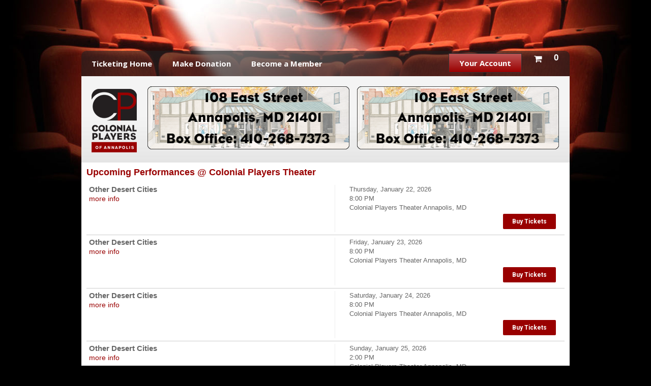

--- FILE ---
content_type: text/html
request_url: https://tickets.thecolonialplayers.org/include/widgets/calendar/calendarRequests.asp?action=performancedates&calMonth=1%2F1%2F2026&iEvent=-1&iBundle=-1&iCategory=-1&cp=0
body_size: 94
content:
{"performancedates": ["1/22/2026","1/23/2026","1/24/2026","1/25/2026","1/29/2026","1/30/2026","1/31/2026"]}

--- FILE ---
content_type: text/html
request_url: https://tickets.thecolonialplayers.org/include/widgets/controls/RequestVenues.asp
body_size: 147
content:
[{"ID":1,"Name":"Colonial Players Theater"}]

--- FILE ---
content_type: text/html
request_url: https://tickets.thecolonialplayers.org/include/widgets/events/performancelist.asp?fromDate=&toDate=&venue=1&city=&swEvent=0&category=0&searchString=&searchType=0&showHidden=0&showPackages=1&action=perf&listPageSize=default&listMaxSize=0&page=1&cp=0
body_size: 5881
content:
{"performance":[{"EventID":350,"PerformanceID":2553,"Event":"Other Desert Cities","PerformanceCode":"CIT01222026","PerformanceName":"Other Desert Cities","SingleAreaVenueAreaID":0,"PerformanceDateTime":"Thursday, January 22, 2026 8:00:00 PM","PerformanceEndDateTime":"Thursday, January 22, 2026 10:30:00 PM","PerformanceDate":"Thursday, January 22, 2026 12:00:00 AM","PerformanceStartTimeAlias":"","MultiDayPerformanceDate":"0","PerformanceEndDate":"Thursday, January 22, 2026 12:00:00 AM","TimeZone":"EST","DisplayIcon":"buy_tickets","Description":"Brooke Wyeth returns home to Palm Springs to visit her parents after a six-year absence. A once-promising novelist, she announces to her family the imminent publication of a memoir dredging up a pivotal and tragic event in the family's history &ndash; a wound that her parents don't want reopened. In effect, she draws a line in the sand and dares them all to cross it.<br /><br />Please Note: This play&nbsp;includes intense family conflict, discussions of suicide, mental illness, and political tension. Contains strong language.","Venue":"Colonial Players Theater","InteractiveSeatmapActive":0,"VenueViewEnabled":0,"VenueLocation":"Annapolis|MD|Maryland|US|United States","VenueCity":"Annapolis","VenueState":"MD","VenueCountry":"US","VenueZipCode":"21401","VenueURL":"www.thecolonialplayers.org","VenueAddress":"108 East Street 108 East Street","BoxOffice":"Colonial Players Box Office","Organizer":"Colonial Players","InternalStatus":1,"ManualStatus":1,"SalesStart":"Friday, August 8, 2025 9:00:00 AM","SalesEnd":"Thursday, January 22, 2026 5:00:00 PM","isPackage":0,"Message":null,"EarlyBooking":0,"EBStartDays":0,"EBStartsHours":0,"EBStartsMinutes":0,"AccessRestricted":0,"EventAccessRestricted":0,"EarlyBookingPhase":0,"EarlyBookingForLevels":0,"EarlyBookingStart":"Friday, August 8, 2025 9:00:00 AM","EarlyBookingMessage":"Tickets go on sale for the public %REGSTARTDATE% at %REGSTARTTIME% %TZONE%","BSaleIcon":"available soon","BSalePhone":0,"SaleIcon":"buy tickets","SalePhone":0,"RedirectURL":"","RedirectionEnabled":0,"AlternateBuyButtonText":"","Image1":"Blank.gif","PerformanceImage":"blank.gif","VenuetGMTOffset":-5,"SystemGMTOffset":-8,"IsSalesPeriodStarted":1,"IsSalesPeriodEnded":0,"AvailableTickets":101,"DefaultViewShowPrice":0,"DefaultViewShowTicketsAvailable":0,"DefaultViewTicketsAvailableAlias":"","DefaultViewPriceRangeLabelAlias":"","PerformanceMinPrice":28,"PerformanceMaxPrice":28,"AccessMemberRestriction":0,"Fpriority":999,"ItemType":"E","hasQualifiers":0,"Img_1":"Blank.gif","SEO_EventType":"","HasStream":0,"StreamingOnly":0,"hasEarlyBookingAccess":true,"hasAccessLevel":false,"PeriodRestrictedMessage":""},{"EventID":350,"PerformanceID":2554,"Event":"Other Desert Cities","PerformanceCode":"CIT01232026","PerformanceName":"Other Desert Cities","SingleAreaVenueAreaID":0,"PerformanceDateTime":"Friday, January 23, 2026 8:00:00 PM","PerformanceEndDateTime":"Friday, January 23, 2026 10:30:00 PM","PerformanceDate":"Friday, January 23, 2026 12:00:00 AM","PerformanceStartTimeAlias":"","MultiDayPerformanceDate":"0","PerformanceEndDate":"Friday, January 23, 2026 12:00:00 AM","TimeZone":"EST","DisplayIcon":"buy_tickets","Description":"Brooke Wyeth returns home to Palm Springs to visit her parents after a six-year absence. A once-promising novelist, she announces to her family the imminent publication of a memoir dredging up a pivotal and tragic event in the family's history &ndash; a wound that her parents don't want reopened. In effect, she draws a line in the sand and dares them all to cross it.<br /><br />Please Note: This play&nbsp;includes intense family conflict, discussions of suicide, mental illness, and political tension. Contains strong language.","Venue":"Colonial Players Theater","InteractiveSeatmapActive":0,"VenueViewEnabled":0,"VenueLocation":"Annapolis|MD|Maryland|US|United States","VenueCity":"Annapolis","VenueState":"MD","VenueCountry":"US","VenueZipCode":"21401","VenueURL":"www.thecolonialplayers.org","VenueAddress":"108 East Street 108 East Street","BoxOffice":"Colonial Players Box Office","Organizer":"Colonial Players","InternalStatus":1,"ManualStatus":1,"SalesStart":"Friday, August 8, 2025 9:00:00 AM","SalesEnd":"Friday, January 23, 2026 5:00:00 PM","isPackage":0,"Message":null,"EarlyBooking":0,"EBStartDays":0,"EBStartsHours":0,"EBStartsMinutes":0,"AccessRestricted":0,"EventAccessRestricted":0,"EarlyBookingPhase":0,"EarlyBookingForLevels":0,"EarlyBookingStart":"Friday, August 8, 2025 9:00:00 AM","EarlyBookingMessage":"Tickets go on sale for the public %REGSTARTDATE% at %REGSTARTTIME% %TZONE%","BSaleIcon":"available soon","BSalePhone":0,"SaleIcon":"buy tickets","SalePhone":0,"RedirectURL":"","RedirectionEnabled":0,"AlternateBuyButtonText":"","Image1":"Blank.gif","PerformanceImage":"blank.gif","VenuetGMTOffset":-5,"SystemGMTOffset":-8,"IsSalesPeriodStarted":1,"IsSalesPeriodEnded":0,"AvailableTickets":116,"DefaultViewShowPrice":0,"DefaultViewShowTicketsAvailable":0,"DefaultViewTicketsAvailableAlias":"","DefaultViewPriceRangeLabelAlias":"","PerformanceMinPrice":28,"PerformanceMaxPrice":28,"AccessMemberRestriction":0,"Fpriority":999,"ItemType":"E","hasQualifiers":0,"Img_1":"Blank.gif","SEO_EventType":"","HasStream":0,"StreamingOnly":0,"hasEarlyBookingAccess":true,"hasAccessLevel":false,"PeriodRestrictedMessage":""},{"EventID":350,"PerformanceID":2555,"Event":"Other Desert Cities","PerformanceCode":"CIT01242026","PerformanceName":"Other Desert Cities","SingleAreaVenueAreaID":0,"PerformanceDateTime":"Saturday, January 24, 2026 8:00:00 PM","PerformanceEndDateTime":"Saturday, January 24, 2026 10:30:00 PM","PerformanceDate":"Saturday, January 24, 2026 12:00:00 AM","PerformanceStartTimeAlias":"","MultiDayPerformanceDate":"0","PerformanceEndDate":"Saturday, January 24, 2026 12:00:00 AM","TimeZone":"EST","DisplayIcon":"buy_tickets","Description":"Brooke Wyeth returns home to Palm Springs to visit her parents after a six-year absence. A once-promising novelist, she announces to her family the imminent publication of a memoir dredging up a pivotal and tragic event in the family's history &ndash; a wound that her parents don't want reopened. In effect, she draws a line in the sand and dares them all to cross it.<br /><br />Please Note: This play&nbsp;includes intense family conflict, discussions of suicide, mental illness, and political tension. Contains strong language.","Venue":"Colonial Players Theater","InteractiveSeatmapActive":0,"VenueViewEnabled":0,"VenueLocation":"Annapolis|MD|Maryland|US|United States","VenueCity":"Annapolis","VenueState":"MD","VenueCountry":"US","VenueZipCode":"21401","VenueURL":"www.thecolonialplayers.org","VenueAddress":"108 East Street 108 East Street","BoxOffice":"Colonial Players Box Office","Organizer":"Colonial Players","InternalStatus":1,"ManualStatus":1,"SalesStart":"Friday, August 8, 2025 9:00:00 AM","SalesEnd":"Saturday, January 24, 2026 5:00:00 PM","isPackage":0,"Message":null,"EarlyBooking":0,"EBStartDays":0,"EBStartsHours":0,"EBStartsMinutes":0,"AccessRestricted":0,"EventAccessRestricted":0,"EarlyBookingPhase":0,"EarlyBookingForLevels":0,"EarlyBookingStart":"Friday, August 8, 2025 9:00:00 AM","EarlyBookingMessage":"Tickets go on sale for the public %REGSTARTDATE% at %REGSTARTTIME% %TZONE%","BSaleIcon":"available soon","BSalePhone":0,"SaleIcon":"buy tickets","SalePhone":0,"RedirectURL":"","RedirectionEnabled":0,"AlternateBuyButtonText":"","Image1":"Blank.gif","PerformanceImage":"blank.gif","VenuetGMTOffset":-5,"SystemGMTOffset":-8,"IsSalesPeriodStarted":1,"IsSalesPeriodEnded":0,"AvailableTickets":130,"DefaultViewShowPrice":0,"DefaultViewShowTicketsAvailable":0,"DefaultViewTicketsAvailableAlias":"","DefaultViewPriceRangeLabelAlias":"","PerformanceMinPrice":28,"PerformanceMaxPrice":28,"AccessMemberRestriction":0,"Fpriority":999,"ItemType":"E","hasQualifiers":0,"Img_1":"Blank.gif","SEO_EventType":"","HasStream":0,"StreamingOnly":0,"hasEarlyBookingAccess":true,"hasAccessLevel":false,"PeriodRestrictedMessage":""},{"EventID":350,"PerformanceID":2549,"Event":"Other Desert Cities","PerformanceCode":"CIT01252026","PerformanceName":"Other Desert Cities","SingleAreaVenueAreaID":0,"PerformanceDateTime":"Sunday, January 25, 2026 2:00:00 PM","PerformanceEndDateTime":"Sunday, January 25, 2026 4:30:00 PM","PerformanceDate":"Sunday, January 25, 2026 12:00:00 AM","PerformanceStartTimeAlias":"","MultiDayPerformanceDate":"0","PerformanceEndDate":"Sunday, January 25, 2026 12:00:00 AM","TimeZone":"EST","DisplayIcon":"buy_tickets","Description":"Brooke Wyeth returns home to Palm Springs to visit her parents after a six-year absence. A once-promising novelist, she announces to her family the imminent publication of a memoir dredging up a pivotal and tragic event in the family's history &ndash; a wound that her parents don't want reopened. In effect, she draws a line in the sand and dares them all to cross it.<br /><br />Please Note: This play&nbsp;includes intense family conflict, discussions of suicide, mental illness, and political tension. Contains strong language.","Venue":"Colonial Players Theater","InteractiveSeatmapActive":0,"VenueViewEnabled":0,"VenueLocation":"Annapolis|MD|Maryland|US|United States","VenueCity":"Annapolis","VenueState":"MD","VenueCountry":"US","VenueZipCode":"21401","VenueURL":"www.thecolonialplayers.org","VenueAddress":"108 East Street 108 East Street","BoxOffice":"Colonial Players Box Office","Organizer":"Colonial Players","InternalStatus":1,"ManualStatus":1,"SalesStart":"Friday, August 8, 2025 9:00:00 AM","SalesEnd":"Sunday, January 25, 2026 11:00:00 AM","isPackage":0,"Message":null,"EarlyBooking":0,"EBStartDays":0,"EBStartsHours":0,"EBStartsMinutes":0,"AccessRestricted":0,"EventAccessRestricted":0,"EarlyBookingPhase":0,"EarlyBookingForLevels":0,"EarlyBookingStart":"Friday, August 8, 2025 9:00:00 AM","EarlyBookingMessage":"Tickets go on sale for the public %REGSTARTDATE% at %REGSTARTTIME% %TZONE%","BSaleIcon":"available soon","BSalePhone":0,"SaleIcon":"buy tickets","SalePhone":0,"RedirectURL":"","RedirectionEnabled":0,"AlternateBuyButtonText":"","Image1":"Blank.gif","PerformanceImage":"blank.gif","VenuetGMTOffset":-5,"SystemGMTOffset":-8,"IsSalesPeriodStarted":1,"IsSalesPeriodEnded":0,"AvailableTickets":17,"DefaultViewShowPrice":0,"DefaultViewShowTicketsAvailable":0,"DefaultViewTicketsAvailableAlias":"","DefaultViewPriceRangeLabelAlias":"","PerformanceMinPrice":28,"PerformanceMaxPrice":28,"AccessMemberRestriction":0,"Fpriority":999,"ItemType":"E","hasQualifiers":0,"Img_1":"Blank.gif","SEO_EventType":"","HasStream":0,"StreamingOnly":0,"hasEarlyBookingAccess":true,"hasAccessLevel":false,"PeriodRestrictedMessage":""},{"EventID":350,"PerformanceID":2556,"Event":"Other Desert Cities","PerformanceCode":"CIT01292026","PerformanceName":"Other Desert Cities","SingleAreaVenueAreaID":0,"PerformanceDateTime":"Thursday, January 29, 2026 8:00:00 PM","PerformanceEndDateTime":"Thursday, January 29, 2026 10:30:00 PM","PerformanceDate":"Thursday, January 29, 2026 12:00:00 AM","PerformanceStartTimeAlias":"","MultiDayPerformanceDate":"0","PerformanceEndDate":"Thursday, January 29, 2026 12:00:00 AM","TimeZone":"EST","DisplayIcon":"buy_tickets","Description":"Brooke Wyeth returns home to Palm Springs to visit her parents after a six-year absence. A once-promising novelist, she announces to her family the imminent publication of a memoir dredging up a pivotal and tragic event in the family's history &ndash; a wound that her parents don't want reopened. In effect, she draws a line in the sand and dares them all to cross it.<br /><br />Please Note: This play&nbsp;includes intense family conflict, discussions of suicide, mental illness, and political tension. Contains strong language.","Venue":"Colonial Players Theater","InteractiveSeatmapActive":0,"VenueViewEnabled":0,"VenueLocation":"Annapolis|MD|Maryland|US|United States","VenueCity":"Annapolis","VenueState":"MD","VenueCountry":"US","VenueZipCode":"21401","VenueURL":"www.thecolonialplayers.org","VenueAddress":"108 East Street 108 East Street","BoxOffice":"Colonial Players Box Office","Organizer":"Colonial Players","InternalStatus":1,"ManualStatus":1,"SalesStart":"Friday, August 8, 2025 9:00:00 AM","SalesEnd":"Thursday, January 29, 2026 5:00:00 PM","isPackage":0,"Message":null,"EarlyBooking":0,"EBStartDays":0,"EBStartsHours":0,"EBStartsMinutes":0,"AccessRestricted":0,"EventAccessRestricted":0,"EarlyBookingPhase":0,"EarlyBookingForLevels":0,"EarlyBookingStart":"Friday, August 8, 2025 9:00:00 AM","EarlyBookingMessage":"Tickets go on sale for the public %REGSTARTDATE% at %REGSTARTTIME% %TZONE%","BSaleIcon":"available soon","BSalePhone":0,"SaleIcon":"buy tickets","SalePhone":0,"RedirectURL":"","RedirectionEnabled":0,"AlternateBuyButtonText":"","Image1":"Blank.gif","PerformanceImage":"blank.gif","VenuetGMTOffset":-5,"SystemGMTOffset":-8,"IsSalesPeriodStarted":1,"IsSalesPeriodEnded":0,"AvailableTickets":148,"DefaultViewShowPrice":0,"DefaultViewShowTicketsAvailable":0,"DefaultViewTicketsAvailableAlias":"","DefaultViewPriceRangeLabelAlias":"","PerformanceMinPrice":28,"PerformanceMaxPrice":28,"AccessMemberRestriction":0,"Fpriority":999,"ItemType":"E","hasQualifiers":0,"Img_1":"Blank.gif","SEO_EventType":"","HasStream":0,"StreamingOnly":0,"hasEarlyBookingAccess":true,"hasAccessLevel":false,"PeriodRestrictedMessage":""},{"EventID":350,"PerformanceID":2557,"Event":"Other Desert Cities","PerformanceCode":"CIT01302026","PerformanceName":"Other Desert Cities","SingleAreaVenueAreaID":0,"PerformanceDateTime":"Friday, January 30, 2026 8:00:00 PM","PerformanceEndDateTime":"Friday, January 30, 2026 10:30:00 PM","PerformanceDate":"Friday, January 30, 2026 12:00:00 AM","PerformanceStartTimeAlias":"","MultiDayPerformanceDate":"0","PerformanceEndDate":"Friday, January 30, 2026 12:00:00 AM","TimeZone":"EST","DisplayIcon":"buy_tickets","Description":"Brooke Wyeth returns home to Palm Springs to visit her parents after a six-year absence. A once-promising novelist, she announces to her family the imminent publication of a memoir dredging up a pivotal and tragic event in the family's history &ndash; a wound that her parents don't want reopened. In effect, she draws a line in the sand and dares them all to cross it.<br /><br />Please Note: This play&nbsp;includes intense family conflict, discussions of suicide, mental illness, and political tension. Contains strong language.","Venue":"Colonial Players Theater","InteractiveSeatmapActive":0,"VenueViewEnabled":0,"VenueLocation":"Annapolis|MD|Maryland|US|United States","VenueCity":"Annapolis","VenueState":"MD","VenueCountry":"US","VenueZipCode":"21401","VenueURL":"www.thecolonialplayers.org","VenueAddress":"108 East Street 108 East Street","BoxOffice":"Colonial Players Box Office","Organizer":"Colonial Players","InternalStatus":1,"ManualStatus":1,"SalesStart":"Friday, August 8, 2025 9:00:00 AM","SalesEnd":"Friday, January 30, 2026 5:00:00 PM","isPackage":0,"Message":null,"EarlyBooking":0,"EBStartDays":0,"EBStartsHours":0,"EBStartsMinutes":0,"AccessRestricted":0,"EventAccessRestricted":0,"EarlyBookingPhase":0,"EarlyBookingForLevels":0,"EarlyBookingStart":"Friday, August 8, 2025 9:00:00 AM","EarlyBookingMessage":"Tickets go on sale for the public %REGSTARTDATE% at %REGSTARTTIME% %TZONE%","BSaleIcon":"available soon","BSalePhone":0,"SaleIcon":"buy tickets","SalePhone":0,"RedirectURL":"","RedirectionEnabled":0,"AlternateBuyButtonText":"","Image1":"Blank.gif","PerformanceImage":"blank.gif","VenuetGMTOffset":-5,"SystemGMTOffset":-8,"IsSalesPeriodStarted":1,"IsSalesPeriodEnded":0,"AvailableTickets":165,"DefaultViewShowPrice":0,"DefaultViewShowTicketsAvailable":0,"DefaultViewTicketsAvailableAlias":"","DefaultViewPriceRangeLabelAlias":"","PerformanceMinPrice":28,"PerformanceMaxPrice":28,"AccessMemberRestriction":0,"Fpriority":999,"ItemType":"E","hasQualifiers":0,"Img_1":"Blank.gif","SEO_EventType":"","HasStream":0,"StreamingOnly":0,"hasEarlyBookingAccess":true,"hasAccessLevel":false,"PeriodRestrictedMessage":""},{"EventID":359,"PerformanceID":2611,"Event":"10 Minute Play Festival","PerformanceCode":"10MINSUB","PerformanceName":"10 Minute Play Festival","SingleAreaVenueAreaID":9,"PerformanceDateTime":"Saturday, January 31, 2026 12:00:00 AM","PerformanceEndDateTime":"Saturday, February 28, 2026 11:59:00 PM","PerformanceDate":"Saturday, January 31, 2026 12:00:00 AM","PerformanceStartTimeAlias":"","MultiDayPerformanceDate":"01/31/2026 - 02/28/2026","PerformanceEndDate":"Saturday, February 28, 2026 12:00:00 AM","TimeZone":"EST","DisplayIcon":"buy_tickets","Description":"Think you&rsquo;ve got ten minutes of theatrical magic in you? The Colonial Players wants to see what you&rsquo;ve got. We&rsquo;re gearing up for&nbsp;Season 77&rsquo;s Ten-Minute Play Festival, where&nbsp;seven&nbsp;locally written plays will hit the stage over&nbsp;the last two weekends of July 2026.<br /><br />Submissions open December 2025 through February 2026.<br /><br />Questions? Contact&nbsp;10minutes@thecolonialplayers.org.","Venue":"Colonial Players Theater","InteractiveSeatmapActive":0,"VenueViewEnabled":0,"VenueLocation":"Annapolis|MD|Maryland|US|United States","VenueCity":"Annapolis","VenueState":"MD","VenueCountry":"US","VenueZipCode":"21401","VenueURL":"www.thecolonialplayers.org","VenueAddress":"108 East Street 108 East Street","BoxOffice":"Colonial Players Box Office","Organizer":"Colonial Players","InternalStatus":1,"ManualStatus":1,"SalesStart":"Monday, December 1, 2025 12:00:00 AM","SalesEnd":"Saturday, February 28, 2026 11:59:00 PM","isPackage":0,"Message":null,"EarlyBooking":0,"EBStartDays":0,"EBStartsHours":0,"EBStartsMinutes":0,"AccessRestricted":0,"EventAccessRestricted":0,"EarlyBookingPhase":0,"EarlyBookingForLevels":0,"EarlyBookingStart":"Monday, December 1, 2025 12:00:00 AM","EarlyBookingMessage":"Tickets go on sale for the public %REGSTARTDATE% at %REGSTARTTIME% %TZONE%","BSaleIcon":"available soon","BSalePhone":0,"SaleIcon":"buy tickets","SalePhone":0,"RedirectURL":"","RedirectionEnabled":0,"AlternateBuyButtonText":"","Image1":"Blank.gif","PerformanceImage":"","VenuetGMTOffset":-5,"SystemGMTOffset":-8,"IsSalesPeriodStarted":1,"IsSalesPeriodEnded":0,"AvailableTickets":170,"DefaultViewShowPrice":0,"DefaultViewShowTicketsAvailable":0,"DefaultViewTicketsAvailableAlias":"","DefaultViewPriceRangeLabelAlias":"","PerformanceMinPrice":10,"PerformanceMaxPrice":10,"AccessMemberRestriction":0,"Fpriority":999,"ItemType":"E","hasQualifiers":0,"Img_1":"Blank.gif","SEO_EventType":"","HasStream":0,"StreamingOnly":0,"hasEarlyBookingAccess":true,"hasAccessLevel":false,"PeriodRestrictedMessage":""},{"EventID":350,"PerformanceID":2558,"Event":"Other Desert Cities","PerformanceCode":"CIT01312026","PerformanceName":"Other Desert Cities","SingleAreaVenueAreaID":0,"PerformanceDateTime":"Saturday, January 31, 2026 8:00:00 PM","PerformanceEndDateTime":"Saturday, January 31, 2026 10:30:00 PM","PerformanceDate":"Saturday, January 31, 2026 12:00:00 AM","PerformanceStartTimeAlias":"","MultiDayPerformanceDate":"0","PerformanceEndDate":"Saturday, January 31, 2026 12:00:00 AM","TimeZone":"EST","DisplayIcon":"buy_tickets","Description":"Brooke Wyeth returns home to Palm Springs to visit her parents after a six-year absence. A once-promising novelist, she announces to her family the imminent publication of a memoir dredging up a pivotal and tragic event in the family's history &ndash; a wound that her parents don't want reopened. In effect, she draws a line in the sand and dares them all to cross it.<br /><br />Please Note: This play&nbsp;includes intense family conflict, discussions of suicide, mental illness, and political tension. Contains strong language.","Venue":"Colonial Players Theater","InteractiveSeatmapActive":0,"VenueViewEnabled":0,"VenueLocation":"Annapolis|MD|Maryland|US|United States","VenueCity":"Annapolis","VenueState":"MD","VenueCountry":"US","VenueZipCode":"21401","VenueURL":"www.thecolonialplayers.org","VenueAddress":"108 East Street 108 East Street","BoxOffice":"Colonial Players Box Office","Organizer":"Colonial Players","InternalStatus":1,"ManualStatus":1,"SalesStart":"Friday, August 8, 2025 9:00:00 AM","SalesEnd":"Saturday, January 31, 2026 5:00:00 PM","isPackage":0,"Message":null,"EarlyBooking":0,"EBStartDays":0,"EBStartsHours":0,"EBStartsMinutes":0,"AccessRestricted":0,"EventAccessRestricted":0,"EarlyBookingPhase":0,"EarlyBookingForLevels":0,"EarlyBookingStart":"Friday, August 8, 2025 9:00:00 AM","EarlyBookingMessage":"Tickets go on sale for the public %REGSTARTDATE% at %REGSTARTTIME% %TZONE%","BSaleIcon":"available soon","BSalePhone":0,"SaleIcon":"buy tickets","SalePhone":0,"RedirectURL":"","RedirectionEnabled":0,"AlternateBuyButtonText":"","Image1":"Blank.gif","PerformanceImage":"blank.gif","VenuetGMTOffset":-5,"SystemGMTOffset":-8,"IsSalesPeriodStarted":1,"IsSalesPeriodEnded":0,"AvailableTickets":142,"DefaultViewShowPrice":0,"DefaultViewShowTicketsAvailable":0,"DefaultViewTicketsAvailableAlias":"","DefaultViewPriceRangeLabelAlias":"","PerformanceMinPrice":28,"PerformanceMaxPrice":28,"AccessMemberRestriction":0,"Fpriority":999,"ItemType":"E","hasQualifiers":0,"Img_1":"Blank.gif","SEO_EventType":"","HasStream":0,"StreamingOnly":0,"hasEarlyBookingAccess":true,"hasAccessLevel":false,"PeriodRestrictedMessage":""},{"EventID":351,"PerformanceID":2559,"Event":"City of Angels","PerformanceCode":"ANG02272026","PerformanceName":"City of Angels","SingleAreaVenueAreaID":0,"PerformanceDateTime":"Friday, February 27, 2026 8:00:00 PM","PerformanceEndDateTime":"Friday, February 27, 2026 10:30:00 PM","PerformanceDate":"Friday, February 27, 2026 12:00:00 AM","PerformanceStartTimeAlias":"","MultiDayPerformanceDate":"0","PerformanceEndDate":"Friday, February 27, 2026 12:00:00 AM","TimeZone":"EST","DisplayIcon":"buy_tickets","Description":"Join us for a smart and stylish film noir musical. In the late 1940s, Stine, a bookish writer of detective stories, struggles to adapt his crime novel into a workable screenplay. As Stine tries to maintain some integrity in the backstabbing world of Hollywood, his protagonist, a hardboiled private eye named Stone, fights for survival in a city full of criminals and opportunists. With wit, humor, and a fantastic Cy Coleman score, <em>City of Angels</em> captures the snappy dialogue of a Raymond Chandler novel and the glitzy showmanship of classic Hollywood; the result is a crowd-pleasing musical unlike any other.<br /><br />Please Note: This play contains stylized violence, sexual innuendo, infidelity, and period-specific sexism and racism. Contains strong language.","Venue":"Colonial Players Theater","InteractiveSeatmapActive":0,"VenueViewEnabled":0,"VenueLocation":"Annapolis|MD|Maryland|US|United States","VenueCity":"Annapolis","VenueState":"MD","VenueCountry":"US","VenueZipCode":"21401","VenueURL":"www.thecolonialplayers.org","VenueAddress":"108 East Street 108 East Street","BoxOffice":"Colonial Players Box Office","Organizer":"Colonial Players","InternalStatus":1,"ManualStatus":1,"SalesStart":"Friday, August 8, 2025 9:00:00 AM","SalesEnd":"Friday, February 27, 2026 5:00:00 PM","isPackage":0,"Message":null,"EarlyBooking":0,"EBStartDays":0,"EBStartsHours":0,"EBStartsMinutes":0,"AccessRestricted":0,"EventAccessRestricted":0,"EarlyBookingPhase":0,"EarlyBookingForLevels":0,"EarlyBookingStart":"Friday, August 8, 2025 9:00:00 AM","EarlyBookingMessage":"Tickets go on sale for the public %REGSTARTDATE% at %REGSTARTTIME% %TZONE%","BSaleIcon":"available soon","BSalePhone":0,"SaleIcon":"buy tickets","SalePhone":0,"RedirectURL":"","RedirectionEnabled":0,"AlternateBuyButtonText":"","Image1":"Blank.gif","PerformanceImage":"","VenuetGMTOffset":-5,"SystemGMTOffset":-8,"IsSalesPeriodStarted":1,"IsSalesPeriodEnded":0,"AvailableTickets":153,"DefaultViewShowPrice":0,"DefaultViewShowTicketsAvailable":0,"DefaultViewTicketsAvailableAlias":"","DefaultViewPriceRangeLabelAlias":"","PerformanceMinPrice":30,"PerformanceMaxPrice":30,"AccessMemberRestriction":0,"Fpriority":999,"ItemType":"E","hasQualifiers":0,"Img_1":"Blank.gif","SEO_EventType":"","HasStream":0,"StreamingOnly":0,"hasEarlyBookingAccess":true,"hasAccessLevel":false,"PeriodRestrictedMessage":""},{"EventID":351,"PerformanceID":2560,"Event":"City of Angels","PerformanceCode":"ANG02282026","PerformanceName":"City of Angels","SingleAreaVenueAreaID":0,"PerformanceDateTime":"Saturday, February 28, 2026 8:00:00 PM","PerformanceEndDateTime":"Saturday, February 28, 2026 10:30:00 PM","PerformanceDate":"Saturday, February 28, 2026 12:00:00 AM","PerformanceStartTimeAlias":"","MultiDayPerformanceDate":"0","PerformanceEndDate":"Saturday, February 28, 2026 12:00:00 AM","TimeZone":"EST","DisplayIcon":"buy_tickets","Description":"Join us for a smart and stylish film noir musical. In the late 1940s, Stine, a bookish writer of detective stories, struggles to adapt his crime novel into a workable screenplay. As Stine tries to maintain some integrity in the backstabbing world of Hollywood, his protagonist, a hardboiled private eye named Stone, fights for survival in a city full of criminals and opportunists. With wit, humor, and a fantastic Cy Coleman score, <em>City of Angels</em> captures the snappy dialogue of a Raymond Chandler novel and the glitzy showmanship of classic Hollywood; the result is a crowd-pleasing musical unlike any other.<br /><br />Please Note: This play contains stylized violence, sexual innuendo, infidelity, and period-specific sexism and racism. Contains strong language.","Venue":"Colonial Players Theater","InteractiveSeatmapActive":0,"VenueViewEnabled":0,"VenueLocation":"Annapolis|MD|Maryland|US|United States","VenueCity":"Annapolis","VenueState":"MD","VenueCountry":"US","VenueZipCode":"21401","VenueURL":"www.thecolonialplayers.org","VenueAddress":"108 East Street 108 East Street","BoxOffice":"Colonial Players Box Office","Organizer":"Colonial Players","InternalStatus":1,"ManualStatus":1,"SalesStart":"Friday, August 8, 2025 9:00:00 AM","SalesEnd":"Saturday, February 28, 2026 5:00:00 PM","isPackage":0,"Message":null,"EarlyBooking":0,"EBStartDays":0,"EBStartsHours":0,"EBStartsMinutes":0,"AccessRestricted":0,"EventAccessRestricted":0,"EarlyBookingPhase":0,"EarlyBookingForLevels":0,"EarlyBookingStart":"Friday, August 8, 2025 9:00:00 AM","EarlyBookingMessage":"Tickets go on sale for the public %REGSTARTDATE% at %REGSTARTTIME% %TZONE%","BSaleIcon":"available soon","BSalePhone":0,"SaleIcon":"buy tickets","SalePhone":0,"RedirectURL":"","RedirectionEnabled":0,"AlternateBuyButtonText":"","Image1":"Blank.gif","PerformanceImage":"","VenuetGMTOffset":-5,"SystemGMTOffset":-8,"IsSalesPeriodStarted":1,"IsSalesPeriodEnded":0,"AvailableTickets":138,"DefaultViewShowPrice":0,"DefaultViewShowTicketsAvailable":0,"DefaultViewTicketsAvailableAlias":"","DefaultViewPriceRangeLabelAlias":"","PerformanceMinPrice":30,"PerformanceMaxPrice":30,"AccessMemberRestriction":0,"Fpriority":999,"ItemType":"E","hasQualifiers":0,"Img_1":"Blank.gif","SEO_EventType":"","HasStream":0,"StreamingOnly":0,"hasEarlyBookingAccess":true,"hasAccessLevel":false,"PeriodRestrictedMessage":""},{"EventID":351,"PerformanceID":2561,"Event":"City of Angels","PerformanceCode":"ANG03012026","PerformanceName":"City of Angels","SingleAreaVenueAreaID":0,"PerformanceDateTime":"Sunday, March 1, 2026 2:00:00 PM","PerformanceEndDateTime":"Sunday, March 1, 2026 4:30:00 PM","PerformanceDate":"Sunday, March 1, 2026 12:00:00 AM","PerformanceStartTimeAlias":"","MultiDayPerformanceDate":"0","PerformanceEndDate":"Sunday, March 1, 2026 12:00:00 AM","TimeZone":"EST","DisplayIcon":"buy_tickets","Description":"Join us for a smart and stylish film noir musical. In the late 1940s, Stine, a bookish writer of detective stories, struggles to adapt his crime novel into a workable screenplay. As Stine tries to maintain some integrity in the backstabbing world of Hollywood, his protagonist, a hardboiled private eye named Stone, fights for survival in a city full of criminals and opportunists. With wit, humor, and a fantastic Cy Coleman score, <em>City of Angels</em> captures the snappy dialogue of a Raymond Chandler novel and the glitzy showmanship of classic Hollywood; the result is a crowd-pleasing musical unlike any other.<br /><br />Please Note: This play contains stylized violence, sexual innuendo, infidelity, and period-specific sexism and racism. Contains strong language.","Venue":"Colonial Players Theater","InteractiveSeatmapActive":0,"VenueViewEnabled":0,"VenueLocation":"Annapolis|MD|Maryland|US|United States","VenueCity":"Annapolis","VenueState":"MD","VenueCountry":"US","VenueZipCode":"21401","VenueURL":"www.thecolonialplayers.org","VenueAddress":"108 East Street 108 East Street","BoxOffice":"Colonial Players Box Office","Organizer":"Colonial Players","InternalStatus":1,"ManualStatus":1,"SalesStart":"Friday, August 8, 2025 9:00:00 AM","SalesEnd":"Sunday, March 1, 2026 11:00:00 AM","isPackage":0,"Message":null,"EarlyBooking":0,"EBStartDays":0,"EBStartsHours":0,"EBStartsMinutes":0,"AccessRestricted":0,"EventAccessRestricted":0,"EarlyBookingPhase":0,"EarlyBookingForLevels":0,"EarlyBookingStart":"Friday, August 8, 2025 9:00:00 AM","EarlyBookingMessage":"Tickets go on sale for the public %REGSTARTDATE% at %REGSTARTTIME% %TZONE%","BSaleIcon":"available soon","BSalePhone":0,"SaleIcon":"buy tickets","SalePhone":0,"RedirectURL":"","RedirectionEnabled":0,"AlternateBuyButtonText":"","Image1":"Blank.gif","PerformanceImage":"blank.gif","VenuetGMTOffset":-5,"SystemGMTOffset":-8,"IsSalesPeriodStarted":1,"IsSalesPeriodEnded":0,"AvailableTickets":77,"DefaultViewShowPrice":0,"DefaultViewShowTicketsAvailable":0,"DefaultViewTicketsAvailableAlias":"","DefaultViewPriceRangeLabelAlias":"","PerformanceMinPrice":30,"PerformanceMaxPrice":30,"AccessMemberRestriction":0,"Fpriority":999,"ItemType":"E","hasQualifiers":0,"Img_1":"Blank.gif","SEO_EventType":"","HasStream":0,"StreamingOnly":0,"hasEarlyBookingAccess":true,"hasAccessLevel":false,"PeriodRestrictedMessage":""},{"EventID":351,"PerformanceID":2562,"Event":"City of Angels","PerformanceCode":"ANG03052026","PerformanceName":"City of Angels","SingleAreaVenueAreaID":0,"PerformanceDateTime":"Thursday, March 5, 2026 8:00:00 PM","PerformanceEndDateTime":"Thursday, March 5, 2026 10:30:00 PM","PerformanceDate":"Thursday, March 5, 2026 12:00:00 AM","PerformanceStartTimeAlias":"","MultiDayPerformanceDate":"0","PerformanceEndDate":"Thursday, March 5, 2026 12:00:00 AM","TimeZone":"EST","DisplayIcon":"buy_tickets","Description":"Join us for a smart and stylish film noir musical. In the late 1940s, Stine, a bookish writer of detective stories, struggles to adapt his crime novel into a workable screenplay. As Stine tries to maintain some integrity in the backstabbing world of Hollywood, his protagonist, a hardboiled private eye named Stone, fights for survival in a city full of criminals and opportunists. With wit, humor, and a fantastic Cy Coleman score, <em>City of Angels</em> captures the snappy dialogue of a Raymond Chandler novel and the glitzy showmanship of classic Hollywood; the result is a crowd-pleasing musical unlike any other.<br /><br />Please Note: This play contains stylized violence, sexual innuendo, infidelity, and period-specific sexism and racism. Contains strong language.","Venue":"Colonial Players Theater","InteractiveSeatmapActive":0,"VenueViewEnabled":0,"VenueLocation":"Annapolis|MD|Maryland|US|United States","VenueCity":"Annapolis","VenueState":"MD","VenueCountry":"US","VenueZipCode":"21401","VenueURL":"www.thecolonialplayers.org","VenueAddress":"108 East Street 108 East Street","BoxOffice":"Colonial Players Box Office","Organizer":"Colonial Players","InternalStatus":1,"ManualStatus":1,"SalesStart":"Friday, August 8, 2025 9:00:00 AM","SalesEnd":"Thursday, March 5, 2026 5:00:00 PM","isPackage":0,"Message":null,"EarlyBooking":0,"EBStartDays":0,"EBStartsHours":0,"EBStartsMinutes":0,"AccessRestricted":0,"EventAccessRestricted":0,"EarlyBookingPhase":0,"EarlyBookingForLevels":0,"EarlyBookingStart":"Friday, August 8, 2025 9:00:00 AM","EarlyBookingMessage":"Tickets go on sale for the public %REGSTARTDATE% at %REGSTARTTIME% %TZONE%","BSaleIcon":"available soon","BSalePhone":0,"SaleIcon":"buy tickets","SalePhone":0,"RedirectURL":"","RedirectionEnabled":0,"AlternateBuyButtonText":"","Image1":"Blank.gif","PerformanceImage":"blank.gif","VenuetGMTOffset":-5,"SystemGMTOffset":-8,"IsSalesPeriodStarted":1,"IsSalesPeriodEnded":0,"AvailableTickets":118,"DefaultViewShowPrice":0,"DefaultViewShowTicketsAvailable":0,"DefaultViewTicketsAvailableAlias":"","DefaultViewPriceRangeLabelAlias":"","PerformanceMinPrice":30,"PerformanceMaxPrice":30,"AccessMemberRestriction":0,"Fpriority":999,"ItemType":"E","hasQualifiers":0,"Img_1":"Blank.gif","SEO_EventType":"","HasStream":0,"StreamingOnly":0,"hasEarlyBookingAccess":true,"hasAccessLevel":false,"PeriodRestrictedMessage":""},{"EventID":351,"PerformanceID":2563,"Event":"City of Angels","PerformanceCode":"ANG03062026","PerformanceName":"City of Angels","SingleAreaVenueAreaID":0,"PerformanceDateTime":"Friday, March 6, 2026 8:00:00 PM","PerformanceEndDateTime":"Friday, March 6, 2026 10:30:00 PM","PerformanceDate":"Friday, March 6, 2026 12:00:00 AM","PerformanceStartTimeAlias":"","MultiDayPerformanceDate":"0","PerformanceEndDate":"Friday, March 6, 2026 12:00:00 AM","TimeZone":"EST","DisplayIcon":"buy_tickets","Description":"Join us for a smart and stylish film noir musical. In the late 1940s, Stine, a bookish writer of detective stories, struggles to adapt his crime novel into a workable screenplay. As Stine tries to maintain some integrity in the backstabbing world of Hollywood, his protagonist, a hardboiled private eye named Stone, fights for survival in a city full of criminals and opportunists. With wit, humor, and a fantastic Cy Coleman score, <em>City of Angels</em> captures the snappy dialogue of a Raymond Chandler novel and the glitzy showmanship of classic Hollywood; the result is a crowd-pleasing musical unlike any other.<br /><br />Please Note: This play contains stylized violence, sexual innuendo, infidelity, and period-specific sexism and racism. Contains strong language.","Venue":"Colonial Players Theater","InteractiveSeatmapActive":0,"VenueViewEnabled":0,"VenueLocation":"Annapolis|MD|Maryland|US|United States","VenueCity":"Annapolis","VenueState":"MD","VenueCountry":"US","VenueZipCode":"21401","VenueURL":"www.thecolonialplayers.org","VenueAddress":"108 East Street 108 East Street","BoxOffice":"Colonial Players Box Office","Organizer":"Colonial Players","InternalStatus":1,"ManualStatus":1,"SalesStart":"Friday, August 8, 2025 9:00:00 AM","SalesEnd":"Friday, March 6, 2026 5:00:00 PM","isPackage":0,"Message":null,"EarlyBooking":0,"EBStartDays":0,"EBStartsHours":0,"EBStartsMinutes":0,"AccessRestricted":0,"EventAccessRestricted":0,"EarlyBookingPhase":0,"EarlyBookingForLevels":0,"EarlyBookingStart":"Friday, August 8, 2025 9:00:00 AM","EarlyBookingMessage":"Tickets go on sale for the public %REGSTARTDATE% at %REGSTARTTIME% %TZONE%","BSaleIcon":"available soon","BSalePhone":0,"SaleIcon":"buy tickets","SalePhone":0,"RedirectURL":"","RedirectionEnabled":0,"AlternateBuyButtonText":"","Image1":"Blank.gif","PerformanceImage":"blank.gif","VenuetGMTOffset":-5,"SystemGMTOffset":-8,"IsSalesPeriodStarted":1,"IsSalesPeriodEnded":0,"AvailableTickets":142,"DefaultViewShowPrice":0,"DefaultViewShowTicketsAvailable":0,"DefaultViewTicketsAvailableAlias":"","DefaultViewPriceRangeLabelAlias":"","PerformanceMinPrice":30,"PerformanceMaxPrice":30,"AccessMemberRestriction":0,"Fpriority":999,"ItemType":"E","hasQualifiers":0,"Img_1":"Blank.gif","SEO_EventType":"","HasStream":0,"StreamingOnly":0,"hasEarlyBookingAccess":true,"hasAccessLevel":false,"PeriodRestrictedMessage":""},{"EventID":357,"PerformanceID":2596,"Event":"New York City Trip 2026","PerformanceCode":"NYC2026DEP","PerformanceName":"New York City Trip 2026 - Deposit","SingleAreaVenueAreaID":9,"PerformanceDateTime":"Saturday, March 7, 2026 8:00:00 AM","PerformanceEndDateTime":"Sunday, March 8, 2026 8:00:00 PM","PerformanceDate":"Saturday, March 7, 2026 12:00:00 AM","PerformanceStartTimeAlias":"","MultiDayPerformanceDate":"03/07/2026 - 03/08/2026","PerformanceEndDate":"Sunday, March 8, 2026 12:00:00 AM","TimeZone":"EST","DisplayIcon":"buy_tickets","Description":"We are excited to announce the Colonial Players&rsquo; 2026 trip to New York City! The dates for the trip are set for the weekend of&nbsp;March 7 and 8, 2026, and as with previous trips, it will be a &ldquo;Free Range&rdquo; format where those who have signed up can choose what shows (and how many) they would like to see. We will email a Theatre Packet of shows, ticket websites and dining options and we will have an evening in Annapolis beforehand so people can coordinate if they would like to see shows and/or have dinner together.<br /><br />The total cost of the trip is currently $602 for a two people/one hotel room. Package includes:<br />\n<ul>\n<li>Bus up to New York and back</li>\n<li>One night, double occupancy hotel room</li>\n<li>Information on shows, ticket sites and dining options</li>\n</ul>\nTo reserve your spot for a double room, a 50% down payment of $301 (this deposit is&nbsp;<span style=\"text-decoration: underline;\">PER ROOM</span>, not per person) is due by December 15, 2025. Space is limited, so do not delay!<br /><br />Qustions about the trip? Please contact Scott.Nichols@thecolonialplayers.org.&nbsp;","Venue":"Colonial Players Theater","InteractiveSeatmapActive":0,"VenueViewEnabled":0,"VenueLocation":"Annapolis|MD|Maryland|US|United States","VenueCity":"Annapolis","VenueState":"MD","VenueCountry":"US","VenueZipCode":"21401","VenueURL":"www.thecolonialplayers.org","VenueAddress":"108 East Street 108 East Street","BoxOffice":"Colonial Players Box Office","Organizer":"Colonial Players","InternalStatus":1,"ManualStatus":1,"SalesStart":"Sunday, October 26, 2025 12:00:00 AM","SalesEnd":"Friday, January 23, 2026 11:59:00 PM","isPackage":0,"Message":null,"EarlyBooking":0,"EBStartDays":0,"EBStartsHours":0,"EBStartsMinutes":0,"AccessRestricted":0,"EventAccessRestricted":0,"EarlyBookingPhase":0,"EarlyBookingForLevels":0,"EarlyBookingStart":"Sunday, October 26, 2025 12:00:00 AM","EarlyBookingMessage":"Tickets go on sale for the public %REGSTARTDATE% at %REGSTARTTIME% %TZONE%","BSaleIcon":"available soon","BSalePhone":0,"SaleIcon":"buy tickets","SalePhone":0,"RedirectURL":"","RedirectionEnabled":0,"AlternateBuyButtonText":"","Image1":"Blank.gif","PerformanceImage":"","VenuetGMTOffset":-5,"SystemGMTOffset":-8,"IsSalesPeriodStarted":1,"IsSalesPeriodEnded":0,"AvailableTickets":7,"DefaultViewShowPrice":0,"DefaultViewShowTicketsAvailable":0,"DefaultViewTicketsAvailableAlias":"","DefaultViewPriceRangeLabelAlias":"","PerformanceMinPrice":301,"PerformanceMaxPrice":301,"AccessMemberRestriction":0,"Fpriority":999,"ItemType":"E","hasQualifiers":0,"Img_1":"Blank.gif","SEO_EventType":"","HasStream":0,"StreamingOnly":0,"hasEarlyBookingAccess":true,"hasAccessLevel":false,"PeriodRestrictedMessage":""},{"EventID":351,"PerformanceID":2564,"Event":"City of Angels","PerformanceCode":"ANG03072026","PerformanceName":"City of Angels","SingleAreaVenueAreaID":0,"PerformanceDateTime":"Saturday, March 7, 2026 8:00:00 PM","PerformanceEndDateTime":"Saturday, March 7, 2026 10:30:00 PM","PerformanceDate":"Saturday, March 7, 2026 12:00:00 AM","PerformanceStartTimeAlias":"","MultiDayPerformanceDate":"0","PerformanceEndDate":"Saturday, March 7, 2026 12:00:00 AM","TimeZone":"EST","DisplayIcon":"buy_tickets","Description":"Join us for a smart and stylish film noir musical. In the late 1940s, Stine, a bookish writer of detective stories, struggles to adapt his crime novel into a workable screenplay. As Stine tries to maintain some integrity in the backstabbing world of Hollywood, his protagonist, a hardboiled private eye named Stone, fights for survival in a city full of criminals and opportunists. With wit, humor, and a fantastic Cy Coleman score, <em>City of Angels</em> captures the snappy dialogue of a Raymond Chandler novel and the glitzy showmanship of classic Hollywood; the result is a crowd-pleasing musical unlike any other.<br /><br />Please Note: This play contains stylized violence, sexual innuendo, infidelity, and period-specific sexism and racism. Contains strong language.","Venue":"Colonial Players Theater","InteractiveSeatmapActive":0,"VenueViewEnabled":0,"VenueLocation":"Annapolis|MD|Maryland|US|United States","VenueCity":"Annapolis","VenueState":"MD","VenueCountry":"US","VenueZipCode":"21401","VenueURL":"www.thecolonialplayers.org","VenueAddress":"108 East Street 108 East Street","BoxOffice":"Colonial Players Box Office","Organizer":"Colonial Players","InternalStatus":1,"ManualStatus":1,"SalesStart":"Friday, August 8, 2025 9:00:00 AM","SalesEnd":"Saturday, March 7, 2026 5:00:00 PM","isPackage":0,"Message":null,"EarlyBooking":0,"EBStartDays":0,"EBStartsHours":0,"EBStartsMinutes":0,"AccessRestricted":0,"EventAccessRestricted":0,"EarlyBookingPhase":0,"EarlyBookingForLevels":0,"EarlyBookingStart":"Friday, August 8, 2025 9:00:00 AM","EarlyBookingMessage":"Tickets go on sale for the public %REGSTARTDATE% at %REGSTARTTIME% %TZONE%","BSaleIcon":"available soon","BSalePhone":0,"SaleIcon":"buy tickets","SalePhone":0,"RedirectURL":"","RedirectionEnabled":0,"AlternateBuyButtonText":"","Image1":"Blank.gif","PerformanceImage":"blank.gif","VenuetGMTOffset":-5,"SystemGMTOffset":-8,"IsSalesPeriodStarted":1,"IsSalesPeriodEnded":0,"AvailableTickets":142,"DefaultViewShowPrice":0,"DefaultViewShowTicketsAvailable":0,"DefaultViewTicketsAvailableAlias":"","DefaultViewPriceRangeLabelAlias":"","PerformanceMinPrice":30,"PerformanceMaxPrice":30,"AccessMemberRestriction":0,"Fpriority":999,"ItemType":"E","hasQualifiers":0,"Img_1":"Blank.gif","SEO_EventType":"","HasStream":0,"StreamingOnly":0,"hasEarlyBookingAccess":true,"hasAccessLevel":false,"PeriodRestrictedMessage":""}],"settings":{"ProtocolRelativeURL":"//tickets.thecolonialplayers.org","isMember":false,"BuyTicketsButtonText":"Buy Tickets","isCorporatePartner":0,"SysMsgBundleAlias":"Bundle","SysMsgPackageAlias":"Package","AccessCodesEnabled":0,"MembershipsEnabled":1,"MembershipMsgMembershipAlias":"Membership","MembershipMsgMemberAlias":"Member","PerfAutoJumpToSection":1,"RedirectToGeneralMapOnAutoJump":false,"CallCenterPhone":"410-268-7373","systemDate":"Wed Jan 21 08:04:17 2026","ServerTimeZone":"PST","CalcTimeZone":1,"ShowTimeZone":0,"afterSaleSatus":"10","afterSaleSatusDisplayIcon":"Available at the Gate","endOfList":false,"hasAccess":{"print":{},"modules":{"Levels":{"name":"Levels","performanceID":2592},"EarlyBooking":{"name":"EarlyBooking","prefetchedLevels":[],"isEnabled":false,"performanceID":2592},"Passwords":{"name":"Passwords"},"MembersOrPasswords":{"name":"MembersOrPasswords"},"PaymentTypes":{"name":"PaymentTypes"}},"results":[],"Levels":{"name":"Levels","performanceID":2592},"EarlyBooking":{"name":"EarlyBooking","prefetchedLevels":[],"isEnabled":false,"performanceID":2592},"Passwords":{"name":"Passwords"},"MembersOrPasswords":{"name":"MembersOrPasswords"},"PaymentTypes":{"name":"PaymentTypes"}},"ShowEndTime":0,"QualifierMessage":"This performance contains special access restrictions."},"perfCount":41}

--- FILE ---
content_type: text/css
request_url: https://tickets.thecolonialplayers.org/include/style.css?ver=20228b0081
body_size: 8038
content:
/*Font and Style includes*/
@import url(//fonts.googleapis.com/css?family=Roboto:400,500,400italic,300,300italic,700);
@import url(https://fonts.googleapis.com/css?family=Open+Sans:400italic,400,700,800,300);

.site-width{width:960px;max-width:100%;}		/*sets width of core elements - change to adjust width of entire site*/

/*************************Main Page Structure*******************************************/
.body-class{ 					/*Controls <body> of all pages (not pop-ups) */
	background: #000 url(../images/seats4.jpg) no-repeat center top fixed;
}
#page-wrap{						/*full wrap of all elements insdie the body*/
}
.head-wrap{						/*page-wide wrap of header */
}
.head-inner{					/*Inner constraints of header - set to site width */
	margin-bottom:0px;
	background: url(../Images/header_background.gif) repeat-x top left #e4e4e4;
}
.header-logo-image{
}
.showare-nav-wrap{				/*page-wide wrap of showare navigation*/
    padding:5px;
	padding-bottom: 0px;
	margin-top: 95px;
}
.showare-nav-inner{				/*Inner constraints of showare navigation block - set to site width*/
	background: #666666; /* Old browsers & IE8 */
	background: rgb(32, 32, 32); /* Fall-back for browsers that don't support rgba */
    background: rgba(32, 32, 32, .6);
	-moz-border-radius:  10px 10px 0px 0px;
	-webkit-border-radius: 10px 10px 0px 0px;
	border-radius: 10px 10px 0px 0px;
    position:relative;
    z-index:999;
}
.content-wrap{					/*page-wide wrap of main content*/
}
.content-inner{					/*inner constraints of main content- set to site width*/
	background-color:#fff;
}
.foot-wrap{						/*page-wide wrap of footer area*/
}
.foot-inner{					/*inner constraints of footer*/
	padding-top:10px;
	text-align:center;
	padding-bottom:10px;
	margin-top:20px;
	margin-bottom:20px;
	color: #fff;
	font-size: 12px;
}
.control-wrap{					/*wraps controls (search, calendar, categories, etc...) - height set by jquery in HTMLFooter*/
	width:220px;
	padding:10px;
    top:10px;
}
.show-wrap{
    display:block;
}
.hide-wrap{
    height:0px!important;
    display:none;
}
.control-box{					/*shard settings for all controls (search, calendar, categories, etc...)*/
	/*Text COLOR settings set below AFTER .default-font class*/
	padding:10px;
	margin-bottom:10px;
}
/***********************************additional controls for objects within control-box set (search-box on default.asp)***********************/
.search-control{} .categories-control{} .calendar-control{} .info-control{} .locations-control{} .ads-control{} 
.main-container{				/*MAIN AREA*/
}
.main-constrain-width{			/*force main area to give space to search controls when present*/
	padding-left:250px;         /*width of .control-wrap*/
	min-height: 1300px;
	background: url(../Images/sidebar_background.gif) repeat-y top left;
}
.info-box.membership-info-box{
	border:solid 1px #eee;
	-webkit-border-radius: 2px;
	-moz-border-radius:2px;
	border-radius:2px;
    box-shadow:0 1px 2px RGBA(0,0,0,0.2);
}
.membership-info-box.membership-info-hide-callout #membershipInfoBoxCallouts{
    display:none;
}
.info-box{						/*style for all information boxes - highlight areas - extensively used on mobile for material objects*/
	-webkit-border-radius: 2px;
	-moz-border-radius:2px;
	border-radius:2px;
	border:1px solid #eee;
	background:#f5f5f5;
}
.price-box{
}
/************************Navigation and Controls******************************************/
.showare-nav{					/*main navigation list*/
}
.showare-nav li{
}
.showare-nav li:last-child{
}
.showare-nav li a{	
	line-height:30px; 
	padding: 10px 20px 10px 20px;
	color:#fff;
	font-size: 15px;
	text-decoration:none;
	font-weight:700;
	font-family: 'Open Sans', Verdana, Arial, Helvetica, sans-serif;
}
.showare-nav li.login-link, .showare-nav li.basket-widget{
	border:none;
}
.showare-nav li.login-link a{
	line-height:16px;
	margin:5px;
	background: #990000; /* Old browsers */
	
	background: -moz-linear-gradient(#be5656, #990000); /* FF 3.6+ */
	background: -ms-linear-gradient(#be5656, #990000); /* IE10 */
	background: -webkit-gradient(linear, left top, left bottom, color-stop(0%, #be5656), color-stop(100%, #990000)); /* Safari 4+, Chrome 2+ */
	background: -webkit-linear-gradient(#be5656, #990000); /* Safari 5.1+, Chrome 10+ */
	background: -o-linear-gradient(#be5656, #990000); /* Opera 11.10 */
	filter: progid:DXImageTransform.Microsoft.gradient(startColorstr='#be5656', endColorstr='#990000'); /* IE6 & IE7 */
	-ms-filter: "progid:DXImageTransform.Microsoft.gradient(startColorstr='#be5656', endColorstr='#990000')"; /* IE8+ */
	background: linear-gradient(#be5656, #990000); /* the standard */

	border:1px solid #333;
}
.showare-nav li a:hover{
	color:#000;
	background:#e3e3e5;
	text-shadow:none;
	box-shadow:none;
}
.showare-nav li.login-link a:hover{
    background:#fff;
    color:#333;
}

.showare-nav li:first-child a{
	padding-left: 20px;
}
.showare-nav li:first-child a:hover{
	color:#000;
	background:#e3e3e5;
	text-shadow:none;
	box-shadow:none;
	-webkit-border-radius: 10px 0px 0px 0px;
	-moz-border-radius:10px 0px 0px 0px;
	border-radius:10px 0px 0px 0px;
}


/***********************************************
Basket Widget
************************************************/
li.basket-widget #ShoWareBasketWidget
{
    color:#fff;
}

    li.basket-widget #ShoWareBasketWidget .cart-item
    {
        position: relative;
        line-height: inherit;
        padding: 0px 1em;
        border-radius: 2px;
        font-size: 1.2em;
    }

    li.basket-widget #ShoWareBasketWidget .cart-item-pic
    {
        margin: 2px;
    }

    li.basket-widget #ShoWareBasketWidget .cart-item-desc
    {
        font-weight: bold;
        text-align: right;
    }

    li.basket-widget #ShoWareBasketWidget .cart-item-detail
    {
        z-index: 999;
        line-height: 12px;
        font-size: 10px;
        right:0px;
        background:#333;
        opacity:.9;
        border-radius:2px;
        box-shadow:0px 2px 3px RGBA(0,0,0,0.3);
    }



    li.basket-widget #ShoWareBasketWidget .cart-item:first-child
    {
        margin-top: -1px;
        padding-top: 6px;
    }

.button{					/*class applied to all buttons - this will inherit some rules from the general input selector above*/
	font-weight:700;
    font-size:12px;
    line-height:18px;
	border-radius:2px;
	background-color:transparent;
	background: #990000; /* Old browsers */
	text-transform:capitalize;
	color:#fff;
    transition:all .4s;
    padding:.5em 1.5em;
}
.button:hover{
	background:#de7600;
    box-shadow:inset 1px 1px 1px rgba(0,0,0,.2);
}
.button.sw-button-primary{
    background:#14be32;
    border: 1px solid #14be32;
    color:#fff;
}
.button.sw-button-primary:hover{
	background:#108e27;
    box-shadow:inset 1px 1px 1px rgba(0,0,0,.2);
}
.button.sw-button-muted{
    background:#fff;
    color:#666;
    border:1px solid #666;
}
.button.sw-basket-help-button{
    /*help button in basket.asp*/
}
.standard-button{
}
.small-button{
}
.buy-tickets, .buy-button{
    float:right;
}
.load-more-button, .load-more-button:hover{
}
.load-more-button:hover{
}
.delivery-option-item{
    padding:.25em;
}
.delivery-option-item.active-option{
    border-radius:2px;
    background:RGBA(0,0,0,0.05);
}
/*************************FONTS and Headings***************************/
.default-font{				/*primary site font*/
	font-weight:400;
	color: #666;
    font-family: Verdana, Arial, Helvetica, sans-serif;
    font-size: 14px;
	line-height: 18px;
}
a{
	color:#990000;
	text-decoration:none;
}
a:hover{
	text-decoration:underline;
}
.heading-text, h2{
	display:block;
	color:#990000;
	font-weight:700;
	font-size: 18px;
	margin-bottom:10px;
}
.control-box .heading-text{
	font-size:12px;
	line-height:20px;
	color:#fff;
	border-bottom:1px solid #333;
	display:block; 
	background-color: #5c5c5c;
	padding-left: 10px;
}	
.sub-head{
}
h2 a{						/*featured events event titles*/
	font-weight:400;
}
.info-box h2{
    margin-top:0px;
}
h3{						/*Performance list event and performance titles*/
}
.info-text{
}
.large-text{
	font-size: 20px;
}
/*************************************************
Block lists

DONATIONS, MEMBERSHIPS, FEATURED EVENTS
*************************************************/
.featured-items{				/*div wraps all featured items*/
}
.featured-items-item{			/*div wraps individual event items in featured items*/
}
.featured-items-image{
	float:right;
	margin-left:10px;
	margin-bottom:10px;
	max-width:100%;
}
.constrain-image{
	padding:0px;
	max-width:100%;
}
.even-item{		/*every other item class - applied with jquery to featured events, baskets and plRow items in eventperformances*/
	/*color, background, etc...*/
}
.featured-items-item .buy-button, .featured-items-item .buy-tickets{
    font-size: 12px;
    min-width: 16%;
    padding:.5em 1em;
}
/***********************************************************************
MEMBERSHIP FORM
***********************************************************************/
#membership-form{
}
.membership-label-button div:first-child{
    /*membership title container*/
}
.membership-label-button div:first-child:hover, .membership-label-active div:first-child{
    /*Hover for membership levels*/
    background:RGBA(0,0,0,0.1);
}
.membership-label-button h2.heading-text{
    /*membership titles*/
}
/***********************************************************************
DONATION FORM
***********************************************************************/
#donations-form-wrap{
}
#donations-wrap .info-box{
}
/**********************Calendar, Locations, Search, Information and Advertisment Controls******************************/
.search-text{
}
.search-control .button{
    text-decoration:none;
}
.control-box select{
	width:160px;
}
.control-box div.ui-datepicker.ui-widget-content, div.ui-datepicker.ui-widget-content{		/*calendar background*/
}
#eventperformances-calendar div#datepicker .ui-datepicker{
	/*eventperformances.asp calendar*/
	border:1px solid #ccc!important;
}
.ui-datepicker .highlight a{
	/*highlighted days for days with performances*/
	color:#000!important;
	box-shadow:inset 0px 0px 5px #333;
}
.ui-datepicker select{
	padding:1px!important;
}
div.ui-datepicker{
	font-size:9.2px; 				/*we can change the size of the calendar just by adjusting the font-size here*/
	color:#FFF; /*weekday color*/
}
/*event performances calendar*/
#epPerformanceList #plCalendar #datepicker .ui-datepicker{
    font-size:16px;
}
.ui-datepicker th{
	/*weekday color*/
}
.ui-datepicker .ui-datepicker-header{	/*Background for date selector on ui calendar*/
}
.ui-datepicker .ui-state-highlight{		/*highlight for current day on ui calendar*/
}
.ui-datepicker .ui-state-default{		/*Background for individual days on calendar*/
}
.ads-control .ad-image{						/*contols default ad images, banners recieve the addotional class .banner-image*/
}
.banner-image{
}
/*************************************************Basket*******************************************/
.basket{
	font-size:1em;
}
.basket-header{							/*styling for first row of baskets, and pricing rows*/
	background-color:#fff;
}
.basket-legend{
    background-color:#f5f5f5;
    margin-bottom:-1em;
    margin-top:1em;
}
.basket-legend .basket-cell{
    border:none;
}
.basket-event{							/*styling for event rows in baskets*/
	background-color:#fff;
    border-top:1px solid #eee;
    margin-top:1em;
}
.basket-cell{
}
.coupon-cell{
    border:none;
}
.basket-apply-all-wrap{
    background:#eee;
}
.item-checkbox, .basket-all-toggle{
    border:none;
}
.basket-item{							/*rows for all tickets in basket*/
	background-color:#fdfdfd;
}
.basket-ticket-item.even-item{				/*every other basket-item*/
	background-color:#fafafa;
}
.basket-total-label{
    border:none;
}
.basket-total{
    border:1px solid #eee;
    background:#fafafa;
}
.checkout-header-item{
    max-width:23%;
    float:left;
    padding:.5em 1.7%;
}
.basket-header-payment{
    margin-right:-15%;
}
#checkout-button{
    float:right;
}
.checkout-donation-image{
    float:left;
    max-width:30%;
    margin-right:.5em;
    margin-bottom:.5em;
    display:none;                   /*hidden by default, also hidden in mobile.css*/
}
.checkout-donation-heading{
    font-weight:700;
}
#checkout-donation-buttons{
    margin:.5em 0px;
}
input.button.checkout-donation-button{
    background-image:#fff;
    background:#fff;
    background-color:#fff;
    color:#333;
    border:1px solid #333;

    text-shadow:none;
    font-size:.8em;
}
input.button.selected-checkout-donation{
    background-image:#333;
    background:#333;
    background-color:#333;
    color:#fff;
    border:1px solid #666;
    text-shadow:none;
}
#CheckoutDonationOrderTotal{
    font-weight:bold;
}
.checkout-donation-order-total-wrap{
    float:right;
    border:1px solid #eee;
    padding:.25em;
    display:none;               /*overwritten on page if checkout donations are enabled*/

}
/*gift cards*/
.gift-card-wrap{
    border:1px solid #eee;
}
.gift-card-header{
    opacity:0.8;
    font-weight:bold;
    border-bottom:1px solid #eee;
    background:RGBA(0,0,0,0.1);
    margin:-.5em;
    padding:.5em;
    margin-bottom:0px;
}
.gift-card-cell{
    display:inline-block;
}
.gift-card-info-row{
    border-bottom:1px solid #eee;
}
.gift-card-number{
    width:30%;
}
.gift-card-balance{
    width:30%;
}
.gift-card-status, .gift-card-remove-check{
    width:20%;
}
.gift-card-remove-check{
    text-align:center;
    margin-right:-5%;
}
/************************************************* 
HTML Styles
*************************************************/
.redFont{
	color:#cc0000;
}
.greenFont{
	color:#00cc00;
}
.orderNumber{
	font-size:1.2em; 
	font-weight:bold; 
}
.uiFloatingContainer{
	position:absolute;
	z-index:2000;
	border:solid 1px #000;
	background:#333 !important;
	color:#fff !important;
	border-radius:5px;
	padding:5px;
	display:none;
	white-space:nowrap;
	box-shadow:5px 5px 5px #000;
}
hr{										/* Title line color */
    border:0;
    border-top:1px dotted #eee;
    height:1;
}
.error-message{
	border:solid 1px #c00;
	background:#fee;
	color:#c00 !Important;
	padding:10px;
	margin:1em auto 1em auto;	
}
.confirm-message{
	border:solid 1px #0c0;
	background:#efe;
	color:#0c0 !Important;
	padding:10px;
	margin:1em auto 1em auto;	
}

.confirm-message{
    border
}
.error-text{
    color:#c00;
}
.special-seating-id{
    border:1px solid #ccc;
}

/*************************************************
EventPerformances.asp && Performance Lists && Upcomming Events
*************************************************/
.upcomming-events-wrap{			/*full wrap of upcomming events*/
}
.performance-list-table{
	font-size:0.875em;
	margin-bottom:10px;
}
.performance-list-item{			/*div style for package and bundle items in performance listings*/
	padding:5px;padding-right:5px;	/*adjust for margins created by hidden cells in performance lists*/
	/*clear excessive styling from info-box class*/
	box-shadow:none;
	border-radius:0px;
	/*aditional styling can go below*/
}
.package-item{					/*specific class for package items in performance listings*/
}
.hdrRow{
	color:#999;
}
.login-box{ 					/*coupled with .info-box class to inherit site styles*/
	margin:0px;
	box-shadow:none!important;	/*box shadow will put heavy load on animations*/
	-webkit-border-radius:0px;
	-moz-border-radius:0px;
	border-radius:0px;
}
.login-box .button{
	margin:10px 10px 10px 0px;
}
.login-box .heading-text{
	font-size:1.2em;
}
.login-box label{
	display:inline-block;
	width:100px;
	line-height:24px;
	margin-bottom:5px;
}
.login-form-wrap .login-label{
    font-weight:bold;
    opacity:0.8;
}
.login-box input{
	margin-bottom:5px;
}
.login-welcome-text, .register-welcome-text{
	display:block;
	margin:10px 0px;
}
tr.plRow{padding:10px}
.plButton{vertical-align:bottom;}
#epImage2 img{width:100%;}
.event-performances-right{		/*wraps all right-side items in eventperformances.asp*/
	width:400px;
	float:right;
	margin-left:10px;
	margin-right:10px;
}
.event-performances-right img {
    max-width:100%;
}   
.event-performances-description{
	overflow:hidden;
	padding:10px;
}
.event-performances-lower-left{
	overflow:hidden;
	padding:10px;
}
.event-performances-lower-right{
	overflow:hidden;
	padding:10px;
}
.event-performances-footer{
	overflow:hidden;
	padding:10px;
}
.related-events-wrap{
}
.related-event{
	text-align:left;
	border:1px solid #ccc;
}
/*default performance list styles, custom lists should be set up below this set*/

.performance-list{
	margin-bottom:10px;
}
.performance-list .pl-item{
    transition:background-color .5s;
	border-bottom:1px solid #ccc;
	padding:5px;
}
.performance-list .pl-item.even-item{
	
}
.performance-list .pl-item:hover{
	background-color:RGBA(255,255,255,0.2);
}
.performance-list .pl-header:hover{
	background-color:inherit;
}
.performance-list .pl-header{
	font-size:.9em;
	background:none;
	height:1em;
}
.performance-list .pl-page-links{
	text-align:right;
}
.performance-list .pl-first-col{
	display:inline-block;
	width:50%;
	float:left;
}
.performance-list .pl-second-col{
	width:45%;
    padding-left:3%;
	float:right;
    border-left:1px solid #eee;
}
.performance-list .pl-event-name{
	font-size:1.1em;
	font-weight:bold;
	margin-top:0px;
	padding-top:0px;
}
.performance-list .pl-sale-status, .package-item .pl-sale-status{
	float:right;
	color:#c00;
    border:1px solid #c00;
    border-radius:2px;
	font-weight:bold;
	padding:0px 10px;
    line-height:1.5em;
}
.performance-list .pl-description{
	display:none;
}
.performance-list .pl-date, .performance-list .pl-time, .performance-list .pl-venue{
	display:block;
}	
.performance-list .pl-bottom{
	clear:both;
}
.performance-list .pl-note{
	font-style:italic;
	float:right;
}
/*category event view - featured event style*/
.featured-list .performance-list .pl-item:hover{
	background:none;
}
.featured-list .performance-list .pl-item{
	position:relative;
	background:none;
}
.featured-list .performance-list .pl-datetime, .featured-list .performance-list .pl-venue{
	display:none;
}
.featured-list .performance-list .pl-description{
	display:inline;
}
.featured-list .performance-list .pl-image{
	float:right;
	max-width:400px;
	margin:10px;
	margin-right:0px;
}
.featured-list .performance-list .pl-first-col{
	width:100%;
}
.featured-list .performance-list .pl-second-col{
	clear:right;
}
.featured-list .performance-list .pl-header{
	display:none;
}
.featured-list .performance-list .pl-event-name{
	font-size:auto;
}
/*eventperformances performance list view*/
#epPerformanceList .performance-list .pl-first-col, #epPerformanceList .performance-list .pl-second-col{
	float:none;
	width:auto;
    border:none;
    padding:0;
}
#epPerformanceList .performance-list .pl-header{
	display:none;
}
/************************************************* 
POPUP CSS
/*************************************************/
#black-content{
	display:none;
	background:RGBA(0,0,0,0.6);
	position:fixed;
	top:0px;
	bottom:0px;
	left:0px;
	right:0px;
	z-index:9999;
}
#black-content #draggable{
    height:1px;
    width:100%;
}
#popup-wrap{
	display:inline-block;
	position:relative;
	top:100px;
	left:50%;
	background-color:#eee;
	padding:10px;
	border-radius:2px;
	border:1px solid #aaa;
	box-shadow:5px 5px 40px RGBA(0,0,0,0.6);
}
#popup-close{
	position:absolute;
	top:3px;
	right:3px;
	font-family:arial, helvetica, sans-serif;
	font-weight:bold;
	font-size:14px;
	line-height:24px;
	color:#400!important;
	cursor:pointer;
	border:none;
	box-shadow:none;
	border-radius:2px;
	padding:0px 5px;
	background:#eee;
	transition: background-color .4s;
}
#popup-close:hover{
	background:#fff;
}
#popup-url{
	border-radius:0px;
	box-shadow:none;
	background:transparent;
	display:none;
}
#popup-head{
	display:block;
	font-size:18px;
	line-height:16px;
	font-weight:bold;
	color:#2a2a2a;
	background-color:#f5f5f5;
	padding:5px;
	border-radius:2px;
	margin:-7px;
	margin-bottom:2px;
	border:1px solid #ddd;
	text-shadow:#ccc 1px 1px 1px;
	cursor:default;
	cursor:pointer;
}
.popup-body{
	background-color:#f5f5f5;
}
.popup-body img{
	max-width:100%;
}
.popup-body.default-font, .popup-body .heading-text{
	color:#2a2a2a;
}
.popup-bottom-close{

}
#popup-wrap #fetched{
    max-height:500px;
    width:400px;
    overflow-y:auto;
}
.popup-bottom-close{
    margin-top:10px;
}
/*************************************************
SeatMaps
*************************************************/
#seatmap-wrap{
    font-size:20px;     /*controls default size for seatmap seats*/
    background:#f5f5f5;
    border-radius:2px;
}
.button.seatmap-zoom{
    font-weight:bold;
    font-size:2em;
}
#seatmap-inner{
}
#seatmap-floating-container{
    background:#666;
    background:RGBA(0,0,0,0.6);
    color:#fff;
    font-size:14px;
    border-color:RGBA(0,0,0,0.6);
    border-radius:2px;
    box-shadow:1px 1px 1px 3px RGBA(0,0,0,0.05);
}
area.sold-out-section{
    background-color:RGBA(255,0,0,0.5);
    border:red;
    display:inline-block;
    position:relative;
    z-index:9999;
}
.seatmap-floating-container-label{
    font-weight:bold;
    opacity:0.8;
}
/*seats and seatmap cells*/
.seat-container{
    border-radius:2px;
}
.seatmap-row-label{
    padding:.1em;
    font-weight:bold;
    opacity:0.8;
    color:#333;
    box-shadow:none!important;
}
.seat{
    -webkit-box-sizing:border-box;
    -moz-box-sizing:border-box;
    -ms-box-sizing:border-box;
    box-sizing:border-box;
    border-radius:1px;
    transition:background .4s;
}
.seat.off{
    background:#fff;
}
.seat.off:hover{
    background:#000;
    background:RGBA(0,0,0,0);
}
.seat.on{
    background-image:url(../images/seat.png);
    background-size:contain;
    background-repeat:no-repeat;
}
.seatmap-status-legend, .special-seating-wrap, .seatmap-price-code-legend
{
    border-top:1px solid #eee;
}
.seatmap-status-color-box{
    border:1px solid #eee;
}
.seat-container.aisle-seat{
    background-image:url('../images/AisleBackground.png')!important;
    background-size:contain;
    background-position:center center;
}
span.special-seating-identifier {
    font-weight:bold;
    opacity:0.8;
    color:#333;
}

/************************************************* 
FUZION Insurance CSS
*************************************************/
 .insurance_panel{font-size:11px;font-family:Arial, Helvetica, sans-serif;}
 .insurance_panel .panel_header{background:#e6e6e6;padding:3px;margin:0 0 1px 0;}
 .insurance_panel .panel_body{background:#f5f5f5;}
 .insurance_panel .insurance_protection_img{padding:3px;}
 .insurance_panel .insurance_protection_img div{background:#3630aa;color:#ffffff;width:100px;height:50px;text-align:center;}
 .insurance_panel .insurance_protection_right_column{}
 .insurance_panel .insurance_input_wrapper{}
 .insurance_panel .insurance_input{}
 .insurance_panel .highlight{background:#e6e6e6;} 

/*********************************************
Remove Default buttons from number type fields
for webkit browsers - display:none will crash
chrome.
*********************************************/
input[type=number]::-webkit-inner-spin-button,
input[type=number]::-webkit-outer-spin-button {
    -webkit-appearance: none;
    margin: 0;
}

/************************************************* 
 Additional CSS for Customization
*************************************************/
.headerLogo {float: left;margin-left: 15px; display:inline-block; padding-top: 20px; padding-bottom: 10px;}
.featured-events .large-text, .upcomming-events-wrap .large-text{font-weight: bold; font-size: 22px; color: #990000;} 
.featured-items .large-text {font-weight: bold; font-size: 22px; color: #990000; text-transform:uppercase;}

.copyright-text {font-size: 12px;}
.membership-button, .donation-button {margin-top: 25px!important;}

--- FILE ---
content_type: text/css
request_url: https://tickets.thecolonialplayers.org/include/style.css?ver=20228
body_size: 8038
content:
/*Font and Style includes*/
@import url(//fonts.googleapis.com/css?family=Roboto:400,500,400italic,300,300italic,700);
@import url(https://fonts.googleapis.com/css?family=Open+Sans:400italic,400,700,800,300);

.site-width{width:960px;max-width:100%;}		/*sets width of core elements - change to adjust width of entire site*/

/*************************Main Page Structure*******************************************/
.body-class{ 					/*Controls <body> of all pages (not pop-ups) */
	background: #000 url(../images/seats4.jpg) no-repeat center top fixed;
}
#page-wrap{						/*full wrap of all elements insdie the body*/
}
.head-wrap{						/*page-wide wrap of header */
}
.head-inner{					/*Inner constraints of header - set to site width */
	margin-bottom:0px;
	background: url(../Images/header_background.gif) repeat-x top left #e4e4e4;
}
.header-logo-image{
}
.showare-nav-wrap{				/*page-wide wrap of showare navigation*/
    padding:5px;
	padding-bottom: 0px;
	margin-top: 95px;
}
.showare-nav-inner{				/*Inner constraints of showare navigation block - set to site width*/
	background: #666666; /* Old browsers & IE8 */
	background: rgb(32, 32, 32); /* Fall-back for browsers that don't support rgba */
    background: rgba(32, 32, 32, .6);
	-moz-border-radius:  10px 10px 0px 0px;
	-webkit-border-radius: 10px 10px 0px 0px;
	border-radius: 10px 10px 0px 0px;
    position:relative;
    z-index:999;
}
.content-wrap{					/*page-wide wrap of main content*/
}
.content-inner{					/*inner constraints of main content- set to site width*/
	background-color:#fff;
}
.foot-wrap{						/*page-wide wrap of footer area*/
}
.foot-inner{					/*inner constraints of footer*/
	padding-top:10px;
	text-align:center;
	padding-bottom:10px;
	margin-top:20px;
	margin-bottom:20px;
	color: #fff;
	font-size: 12px;
}
.control-wrap{					/*wraps controls (search, calendar, categories, etc...) - height set by jquery in HTMLFooter*/
	width:220px;
	padding:10px;
    top:10px;
}
.show-wrap{
    display:block;
}
.hide-wrap{
    height:0px!important;
    display:none;
}
.control-box{					/*shard settings for all controls (search, calendar, categories, etc...)*/
	/*Text COLOR settings set below AFTER .default-font class*/
	padding:10px;
	margin-bottom:10px;
}
/***********************************additional controls for objects within control-box set (search-box on default.asp)***********************/
.search-control{} .categories-control{} .calendar-control{} .info-control{} .locations-control{} .ads-control{} 
.main-container{				/*MAIN AREA*/
}
.main-constrain-width{			/*force main area to give space to search controls when present*/
	padding-left:250px;         /*width of .control-wrap*/
	min-height: 1300px;
	background: url(../Images/sidebar_background.gif) repeat-y top left;
}
.info-box.membership-info-box{
	border:solid 1px #eee;
	-webkit-border-radius: 2px;
	-moz-border-radius:2px;
	border-radius:2px;
    box-shadow:0 1px 2px RGBA(0,0,0,0.2);
}
.membership-info-box.membership-info-hide-callout #membershipInfoBoxCallouts{
    display:none;
}
.info-box{						/*style for all information boxes - highlight areas - extensively used on mobile for material objects*/
	-webkit-border-radius: 2px;
	-moz-border-radius:2px;
	border-radius:2px;
	border:1px solid #eee;
	background:#f5f5f5;
}
.price-box{
}
/************************Navigation and Controls******************************************/
.showare-nav{					/*main navigation list*/
}
.showare-nav li{
}
.showare-nav li:last-child{
}
.showare-nav li a{	
	line-height:30px; 
	padding: 10px 20px 10px 20px;
	color:#fff;
	font-size: 15px;
	text-decoration:none;
	font-weight:700;
	font-family: 'Open Sans', Verdana, Arial, Helvetica, sans-serif;
}
.showare-nav li.login-link, .showare-nav li.basket-widget{
	border:none;
}
.showare-nav li.login-link a{
	line-height:16px;
	margin:5px;
	background: #990000; /* Old browsers */
	
	background: -moz-linear-gradient(#be5656, #990000); /* FF 3.6+ */
	background: -ms-linear-gradient(#be5656, #990000); /* IE10 */
	background: -webkit-gradient(linear, left top, left bottom, color-stop(0%, #be5656), color-stop(100%, #990000)); /* Safari 4+, Chrome 2+ */
	background: -webkit-linear-gradient(#be5656, #990000); /* Safari 5.1+, Chrome 10+ */
	background: -o-linear-gradient(#be5656, #990000); /* Opera 11.10 */
	filter: progid:DXImageTransform.Microsoft.gradient(startColorstr='#be5656', endColorstr='#990000'); /* IE6 & IE7 */
	-ms-filter: "progid:DXImageTransform.Microsoft.gradient(startColorstr='#be5656', endColorstr='#990000')"; /* IE8+ */
	background: linear-gradient(#be5656, #990000); /* the standard */

	border:1px solid #333;
}
.showare-nav li a:hover{
	color:#000;
	background:#e3e3e5;
	text-shadow:none;
	box-shadow:none;
}
.showare-nav li.login-link a:hover{
    background:#fff;
    color:#333;
}

.showare-nav li:first-child a{
	padding-left: 20px;
}
.showare-nav li:first-child a:hover{
	color:#000;
	background:#e3e3e5;
	text-shadow:none;
	box-shadow:none;
	-webkit-border-radius: 10px 0px 0px 0px;
	-moz-border-radius:10px 0px 0px 0px;
	border-radius:10px 0px 0px 0px;
}


/***********************************************
Basket Widget
************************************************/
li.basket-widget #ShoWareBasketWidget
{
    color:#fff;
}

    li.basket-widget #ShoWareBasketWidget .cart-item
    {
        position: relative;
        line-height: inherit;
        padding: 0px 1em;
        border-radius: 2px;
        font-size: 1.2em;
    }

    li.basket-widget #ShoWareBasketWidget .cart-item-pic
    {
        margin: 2px;
    }

    li.basket-widget #ShoWareBasketWidget .cart-item-desc
    {
        font-weight: bold;
        text-align: right;
    }

    li.basket-widget #ShoWareBasketWidget .cart-item-detail
    {
        z-index: 999;
        line-height: 12px;
        font-size: 10px;
        right:0px;
        background:#333;
        opacity:.9;
        border-radius:2px;
        box-shadow:0px 2px 3px RGBA(0,0,0,0.3);
    }



    li.basket-widget #ShoWareBasketWidget .cart-item:first-child
    {
        margin-top: -1px;
        padding-top: 6px;
    }

.button{					/*class applied to all buttons - this will inherit some rules from the general input selector above*/
	font-weight:700;
    font-size:12px;
    line-height:18px;
	border-radius:2px;
	background-color:transparent;
	background: #990000; /* Old browsers */
	text-transform:capitalize;
	color:#fff;
    transition:all .4s;
    padding:.5em 1.5em;
}
.button:hover{
	background:#de7600;
    box-shadow:inset 1px 1px 1px rgba(0,0,0,.2);
}
.button.sw-button-primary{
    background:#14be32;
    border: 1px solid #14be32;
    color:#fff;
}
.button.sw-button-primary:hover{
	background:#108e27;
    box-shadow:inset 1px 1px 1px rgba(0,0,0,.2);
}
.button.sw-button-muted{
    background:#fff;
    color:#666;
    border:1px solid #666;
}
.button.sw-basket-help-button{
    /*help button in basket.asp*/
}
.standard-button{
}
.small-button{
}
.buy-tickets, .buy-button{
    float:right;
}
.load-more-button, .load-more-button:hover{
}
.load-more-button:hover{
}
.delivery-option-item{
    padding:.25em;
}
.delivery-option-item.active-option{
    border-radius:2px;
    background:RGBA(0,0,0,0.05);
}
/*************************FONTS and Headings***************************/
.default-font{				/*primary site font*/
	font-weight:400;
	color: #666;
    font-family: Verdana, Arial, Helvetica, sans-serif;
    font-size: 14px;
	line-height: 18px;
}
a{
	color:#990000;
	text-decoration:none;
}
a:hover{
	text-decoration:underline;
}
.heading-text, h2{
	display:block;
	color:#990000;
	font-weight:700;
	font-size: 18px;
	margin-bottom:10px;
}
.control-box .heading-text{
	font-size:12px;
	line-height:20px;
	color:#fff;
	border-bottom:1px solid #333;
	display:block; 
	background-color: #5c5c5c;
	padding-left: 10px;
}	
.sub-head{
}
h2 a{						/*featured events event titles*/
	font-weight:400;
}
.info-box h2{
    margin-top:0px;
}
h3{						/*Performance list event and performance titles*/
}
.info-text{
}
.large-text{
	font-size: 20px;
}
/*************************************************
Block lists

DONATIONS, MEMBERSHIPS, FEATURED EVENTS
*************************************************/
.featured-items{				/*div wraps all featured items*/
}
.featured-items-item{			/*div wraps individual event items in featured items*/
}
.featured-items-image{
	float:right;
	margin-left:10px;
	margin-bottom:10px;
	max-width:100%;
}
.constrain-image{
	padding:0px;
	max-width:100%;
}
.even-item{		/*every other item class - applied with jquery to featured events, baskets and plRow items in eventperformances*/
	/*color, background, etc...*/
}
.featured-items-item .buy-button, .featured-items-item .buy-tickets{
    font-size: 12px;
    min-width: 16%;
    padding:.5em 1em;
}
/***********************************************************************
MEMBERSHIP FORM
***********************************************************************/
#membership-form{
}
.membership-label-button div:first-child{
    /*membership title container*/
}
.membership-label-button div:first-child:hover, .membership-label-active div:first-child{
    /*Hover for membership levels*/
    background:RGBA(0,0,0,0.1);
}
.membership-label-button h2.heading-text{
    /*membership titles*/
}
/***********************************************************************
DONATION FORM
***********************************************************************/
#donations-form-wrap{
}
#donations-wrap .info-box{
}
/**********************Calendar, Locations, Search, Information and Advertisment Controls******************************/
.search-text{
}
.search-control .button{
    text-decoration:none;
}
.control-box select{
	width:160px;
}
.control-box div.ui-datepicker.ui-widget-content, div.ui-datepicker.ui-widget-content{		/*calendar background*/
}
#eventperformances-calendar div#datepicker .ui-datepicker{
	/*eventperformances.asp calendar*/
	border:1px solid #ccc!important;
}
.ui-datepicker .highlight a{
	/*highlighted days for days with performances*/
	color:#000!important;
	box-shadow:inset 0px 0px 5px #333;
}
.ui-datepicker select{
	padding:1px!important;
}
div.ui-datepicker{
	font-size:9.2px; 				/*we can change the size of the calendar just by adjusting the font-size here*/
	color:#FFF; /*weekday color*/
}
/*event performances calendar*/
#epPerformanceList #plCalendar #datepicker .ui-datepicker{
    font-size:16px;
}
.ui-datepicker th{
	/*weekday color*/
}
.ui-datepicker .ui-datepicker-header{	/*Background for date selector on ui calendar*/
}
.ui-datepicker .ui-state-highlight{		/*highlight for current day on ui calendar*/
}
.ui-datepicker .ui-state-default{		/*Background for individual days on calendar*/
}
.ads-control .ad-image{						/*contols default ad images, banners recieve the addotional class .banner-image*/
}
.banner-image{
}
/*************************************************Basket*******************************************/
.basket{
	font-size:1em;
}
.basket-header{							/*styling for first row of baskets, and pricing rows*/
	background-color:#fff;
}
.basket-legend{
    background-color:#f5f5f5;
    margin-bottom:-1em;
    margin-top:1em;
}
.basket-legend .basket-cell{
    border:none;
}
.basket-event{							/*styling for event rows in baskets*/
	background-color:#fff;
    border-top:1px solid #eee;
    margin-top:1em;
}
.basket-cell{
}
.coupon-cell{
    border:none;
}
.basket-apply-all-wrap{
    background:#eee;
}
.item-checkbox, .basket-all-toggle{
    border:none;
}
.basket-item{							/*rows for all tickets in basket*/
	background-color:#fdfdfd;
}
.basket-ticket-item.even-item{				/*every other basket-item*/
	background-color:#fafafa;
}
.basket-total-label{
    border:none;
}
.basket-total{
    border:1px solid #eee;
    background:#fafafa;
}
.checkout-header-item{
    max-width:23%;
    float:left;
    padding:.5em 1.7%;
}
.basket-header-payment{
    margin-right:-15%;
}
#checkout-button{
    float:right;
}
.checkout-donation-image{
    float:left;
    max-width:30%;
    margin-right:.5em;
    margin-bottom:.5em;
    display:none;                   /*hidden by default, also hidden in mobile.css*/
}
.checkout-donation-heading{
    font-weight:700;
}
#checkout-donation-buttons{
    margin:.5em 0px;
}
input.button.checkout-donation-button{
    background-image:#fff;
    background:#fff;
    background-color:#fff;
    color:#333;
    border:1px solid #333;

    text-shadow:none;
    font-size:.8em;
}
input.button.selected-checkout-donation{
    background-image:#333;
    background:#333;
    background-color:#333;
    color:#fff;
    border:1px solid #666;
    text-shadow:none;
}
#CheckoutDonationOrderTotal{
    font-weight:bold;
}
.checkout-donation-order-total-wrap{
    float:right;
    border:1px solid #eee;
    padding:.25em;
    display:none;               /*overwritten on page if checkout donations are enabled*/

}
/*gift cards*/
.gift-card-wrap{
    border:1px solid #eee;
}
.gift-card-header{
    opacity:0.8;
    font-weight:bold;
    border-bottom:1px solid #eee;
    background:RGBA(0,0,0,0.1);
    margin:-.5em;
    padding:.5em;
    margin-bottom:0px;
}
.gift-card-cell{
    display:inline-block;
}
.gift-card-info-row{
    border-bottom:1px solid #eee;
}
.gift-card-number{
    width:30%;
}
.gift-card-balance{
    width:30%;
}
.gift-card-status, .gift-card-remove-check{
    width:20%;
}
.gift-card-remove-check{
    text-align:center;
    margin-right:-5%;
}
/************************************************* 
HTML Styles
*************************************************/
.redFont{
	color:#cc0000;
}
.greenFont{
	color:#00cc00;
}
.orderNumber{
	font-size:1.2em; 
	font-weight:bold; 
}
.uiFloatingContainer{
	position:absolute;
	z-index:2000;
	border:solid 1px #000;
	background:#333 !important;
	color:#fff !important;
	border-radius:5px;
	padding:5px;
	display:none;
	white-space:nowrap;
	box-shadow:5px 5px 5px #000;
}
hr{										/* Title line color */
    border:0;
    border-top:1px dotted #eee;
    height:1;
}
.error-message{
	border:solid 1px #c00;
	background:#fee;
	color:#c00 !Important;
	padding:10px;
	margin:1em auto 1em auto;	
}
.confirm-message{
	border:solid 1px #0c0;
	background:#efe;
	color:#0c0 !Important;
	padding:10px;
	margin:1em auto 1em auto;	
}

.confirm-message{
    border
}
.error-text{
    color:#c00;
}
.special-seating-id{
    border:1px solid #ccc;
}

/*************************************************
EventPerformances.asp && Performance Lists && Upcomming Events
*************************************************/
.upcomming-events-wrap{			/*full wrap of upcomming events*/
}
.performance-list-table{
	font-size:0.875em;
	margin-bottom:10px;
}
.performance-list-item{			/*div style for package and bundle items in performance listings*/
	padding:5px;padding-right:5px;	/*adjust for margins created by hidden cells in performance lists*/
	/*clear excessive styling from info-box class*/
	box-shadow:none;
	border-radius:0px;
	/*aditional styling can go below*/
}
.package-item{					/*specific class for package items in performance listings*/
}
.hdrRow{
	color:#999;
}
.login-box{ 					/*coupled with .info-box class to inherit site styles*/
	margin:0px;
	box-shadow:none!important;	/*box shadow will put heavy load on animations*/
	-webkit-border-radius:0px;
	-moz-border-radius:0px;
	border-radius:0px;
}
.login-box .button{
	margin:10px 10px 10px 0px;
}
.login-box .heading-text{
	font-size:1.2em;
}
.login-box label{
	display:inline-block;
	width:100px;
	line-height:24px;
	margin-bottom:5px;
}
.login-form-wrap .login-label{
    font-weight:bold;
    opacity:0.8;
}
.login-box input{
	margin-bottom:5px;
}
.login-welcome-text, .register-welcome-text{
	display:block;
	margin:10px 0px;
}
tr.plRow{padding:10px}
.plButton{vertical-align:bottom;}
#epImage2 img{width:100%;}
.event-performances-right{		/*wraps all right-side items in eventperformances.asp*/
	width:400px;
	float:right;
	margin-left:10px;
	margin-right:10px;
}
.event-performances-right img {
    max-width:100%;
}   
.event-performances-description{
	overflow:hidden;
	padding:10px;
}
.event-performances-lower-left{
	overflow:hidden;
	padding:10px;
}
.event-performances-lower-right{
	overflow:hidden;
	padding:10px;
}
.event-performances-footer{
	overflow:hidden;
	padding:10px;
}
.related-events-wrap{
}
.related-event{
	text-align:left;
	border:1px solid #ccc;
}
/*default performance list styles, custom lists should be set up below this set*/

.performance-list{
	margin-bottom:10px;
}
.performance-list .pl-item{
    transition:background-color .5s;
	border-bottom:1px solid #ccc;
	padding:5px;
}
.performance-list .pl-item.even-item{
	
}
.performance-list .pl-item:hover{
	background-color:RGBA(255,255,255,0.2);
}
.performance-list .pl-header:hover{
	background-color:inherit;
}
.performance-list .pl-header{
	font-size:.9em;
	background:none;
	height:1em;
}
.performance-list .pl-page-links{
	text-align:right;
}
.performance-list .pl-first-col{
	display:inline-block;
	width:50%;
	float:left;
}
.performance-list .pl-second-col{
	width:45%;
    padding-left:3%;
	float:right;
    border-left:1px solid #eee;
}
.performance-list .pl-event-name{
	font-size:1.1em;
	font-weight:bold;
	margin-top:0px;
	padding-top:0px;
}
.performance-list .pl-sale-status, .package-item .pl-sale-status{
	float:right;
	color:#c00;
    border:1px solid #c00;
    border-radius:2px;
	font-weight:bold;
	padding:0px 10px;
    line-height:1.5em;
}
.performance-list .pl-description{
	display:none;
}
.performance-list .pl-date, .performance-list .pl-time, .performance-list .pl-venue{
	display:block;
}	
.performance-list .pl-bottom{
	clear:both;
}
.performance-list .pl-note{
	font-style:italic;
	float:right;
}
/*category event view - featured event style*/
.featured-list .performance-list .pl-item:hover{
	background:none;
}
.featured-list .performance-list .pl-item{
	position:relative;
	background:none;
}
.featured-list .performance-list .pl-datetime, .featured-list .performance-list .pl-venue{
	display:none;
}
.featured-list .performance-list .pl-description{
	display:inline;
}
.featured-list .performance-list .pl-image{
	float:right;
	max-width:400px;
	margin:10px;
	margin-right:0px;
}
.featured-list .performance-list .pl-first-col{
	width:100%;
}
.featured-list .performance-list .pl-second-col{
	clear:right;
}
.featured-list .performance-list .pl-header{
	display:none;
}
.featured-list .performance-list .pl-event-name{
	font-size:auto;
}
/*eventperformances performance list view*/
#epPerformanceList .performance-list .pl-first-col, #epPerformanceList .performance-list .pl-second-col{
	float:none;
	width:auto;
    border:none;
    padding:0;
}
#epPerformanceList .performance-list .pl-header{
	display:none;
}
/************************************************* 
POPUP CSS
/*************************************************/
#black-content{
	display:none;
	background:RGBA(0,0,0,0.6);
	position:fixed;
	top:0px;
	bottom:0px;
	left:0px;
	right:0px;
	z-index:9999;
}
#black-content #draggable{
    height:1px;
    width:100%;
}
#popup-wrap{
	display:inline-block;
	position:relative;
	top:100px;
	left:50%;
	background-color:#eee;
	padding:10px;
	border-radius:2px;
	border:1px solid #aaa;
	box-shadow:5px 5px 40px RGBA(0,0,0,0.6);
}
#popup-close{
	position:absolute;
	top:3px;
	right:3px;
	font-family:arial, helvetica, sans-serif;
	font-weight:bold;
	font-size:14px;
	line-height:24px;
	color:#400!important;
	cursor:pointer;
	border:none;
	box-shadow:none;
	border-radius:2px;
	padding:0px 5px;
	background:#eee;
	transition: background-color .4s;
}
#popup-close:hover{
	background:#fff;
}
#popup-url{
	border-radius:0px;
	box-shadow:none;
	background:transparent;
	display:none;
}
#popup-head{
	display:block;
	font-size:18px;
	line-height:16px;
	font-weight:bold;
	color:#2a2a2a;
	background-color:#f5f5f5;
	padding:5px;
	border-radius:2px;
	margin:-7px;
	margin-bottom:2px;
	border:1px solid #ddd;
	text-shadow:#ccc 1px 1px 1px;
	cursor:default;
	cursor:pointer;
}
.popup-body{
	background-color:#f5f5f5;
}
.popup-body img{
	max-width:100%;
}
.popup-body.default-font, .popup-body .heading-text{
	color:#2a2a2a;
}
.popup-bottom-close{

}
#popup-wrap #fetched{
    max-height:500px;
    width:400px;
    overflow-y:auto;
}
.popup-bottom-close{
    margin-top:10px;
}
/*************************************************
SeatMaps
*************************************************/
#seatmap-wrap{
    font-size:20px;     /*controls default size for seatmap seats*/
    background:#f5f5f5;
    border-radius:2px;
}
.button.seatmap-zoom{
    font-weight:bold;
    font-size:2em;
}
#seatmap-inner{
}
#seatmap-floating-container{
    background:#666;
    background:RGBA(0,0,0,0.6);
    color:#fff;
    font-size:14px;
    border-color:RGBA(0,0,0,0.6);
    border-radius:2px;
    box-shadow:1px 1px 1px 3px RGBA(0,0,0,0.05);
}
area.sold-out-section{
    background-color:RGBA(255,0,0,0.5);
    border:red;
    display:inline-block;
    position:relative;
    z-index:9999;
}
.seatmap-floating-container-label{
    font-weight:bold;
    opacity:0.8;
}
/*seats and seatmap cells*/
.seat-container{
    border-radius:2px;
}
.seatmap-row-label{
    padding:.1em;
    font-weight:bold;
    opacity:0.8;
    color:#333;
    box-shadow:none!important;
}
.seat{
    -webkit-box-sizing:border-box;
    -moz-box-sizing:border-box;
    -ms-box-sizing:border-box;
    box-sizing:border-box;
    border-radius:1px;
    transition:background .4s;
}
.seat.off{
    background:#fff;
}
.seat.off:hover{
    background:#000;
    background:RGBA(0,0,0,0);
}
.seat.on{
    background-image:url(../images/seat.png);
    background-size:contain;
    background-repeat:no-repeat;
}
.seatmap-status-legend, .special-seating-wrap, .seatmap-price-code-legend
{
    border-top:1px solid #eee;
}
.seatmap-status-color-box{
    border:1px solid #eee;
}
.seat-container.aisle-seat{
    background-image:url('../images/AisleBackground.png')!important;
    background-size:contain;
    background-position:center center;
}
span.special-seating-identifier {
    font-weight:bold;
    opacity:0.8;
    color:#333;
}

/************************************************* 
FUZION Insurance CSS
*************************************************/
 .insurance_panel{font-size:11px;font-family:Arial, Helvetica, sans-serif;}
 .insurance_panel .panel_header{background:#e6e6e6;padding:3px;margin:0 0 1px 0;}
 .insurance_panel .panel_body{background:#f5f5f5;}
 .insurance_panel .insurance_protection_img{padding:3px;}
 .insurance_panel .insurance_protection_img div{background:#3630aa;color:#ffffff;width:100px;height:50px;text-align:center;}
 .insurance_panel .insurance_protection_right_column{}
 .insurance_panel .insurance_input_wrapper{}
 .insurance_panel .insurance_input{}
 .insurance_panel .highlight{background:#e6e6e6;} 

/*********************************************
Remove Default buttons from number type fields
for webkit browsers - display:none will crash
chrome.
*********************************************/
input[type=number]::-webkit-inner-spin-button,
input[type=number]::-webkit-outer-spin-button {
    -webkit-appearance: none;
    margin: 0;
}

/************************************************* 
 Additional CSS for Customization
*************************************************/
.headerLogo {float: left;margin-left: 15px; display:inline-block; padding-top: 20px; padding-bottom: 10px;}
.featured-events .large-text, .upcomming-events-wrap .large-text{font-weight: bold; font-size: 22px; color: #990000;} 
.featured-items .large-text {font-weight: bold; font-size: 22px; color: #990000; text-transform:uppercase;}

.copyright-text {font-size: 12px;}
.membership-button, .donation-button {margin-top: 25px!important;}

--- FILE ---
content_type: text/css
request_url: https://tickets.thecolonialplayers.org/include/mobile.css?ver=20228b0081
body_size: 6218
content:
/*
    ShoWare Responsive Design
    Martin Speer - 12/11/2014
    Based on concepts in Google's Material Design documents:
    
        http://www.google.com/design/spec/material-design/introduction.html

    Modifies desktop-oriented showare styles in style.css, structure.css

    Approach:

    Desktop -> Mobile -> Tablet
       
*/


*:not(.seat){
    background-image: none!important; /*prevent large background images from chewing up requests - these can be explicitly added if needed on mobile.*/
    -moz-box-sizing: border-box;
    -webkit-box-sizing: border-box;
    box-sizing: border-box;
}
img{
    max-width:100%;
}
html, body, #page-wrap{
    max-width:100%;
    margin:0px;
    padding:0px;
}
/*browser fixes*/
input.button {
    /*sarari likes to design things*/
    -webkit-appearance: none;
}
#page-wrap{
    padding-top:4rem!important;
    margin:0px;
}
.default-font{
    font-size:14px!important; /*changing this may require quite a bit of testing to ensure objects all fit - they should, but this is not reccomended*/
}
.small-text, .button.mobile-remove{
    font-size:.8em;
}
.no-mobile, .tab-only
{
    display:none!important;
}
.mobile-only{
    display:block!important;
}
.main-constrain-width
{
    padding-left: 10px;
}
.button{
    width:100%;
    line-height:3em;
    padding:0;
    clear:both;
}
.button.sw-button-primary{
    background:#14be32!important;
}
.button.load-more-button{
    float:none;
    width:100%;
    margin:0;
}
input[type="text"], input[type="password"], input[type="email"], input[type="number"]{
    width:100%;
    padding:.5em;
    font-size:initial; /*prevent zooming in safari*/
}
select{
    font-size:initial;
    width:100%;
    padding:.5em;
}
/*the datepicker gets it's sizes from jquery ui, we need to make sure IOS doesn't zoom in on it either.*/
.ui-datepicker .ui-datepicker-title {
    margin: 0;
}
.ui-datepicker .ui-datepicker-title select
{
    font-size:initial!important;
    padding:0px;
    margin:0px;
    width:50%;
}
table{
    width:100%;
    max-width:100%;
}
.control-wrap
{
    left: 100%;
    display:block;
    position:fixed;
    z-index:199;
}
.control-wrap .control-box, div.ui-dialog{
    position:absolute;
    top:0px;
    background:#fff!important; /*required to override issues with jquery ui for bundle selection*/
    box-shadow:0 4px 8px RGBA(0,0,0,0.2);
    border-radius:2px!important; /*required to override issues with jquery ui for bundle selection*/
    min-width:30%;
    max-width:100%;
    color:inherit!important;
    padding:1em;
}
.control-wrap .control-box{
    left:10px;
    transition:all 600ms cubic-bezier(0.895, 0.03, 0.685, 0.22);
}
.control-wrap .control-box.widget-show{
    transition:all 600ms cubic-bezier(0.165, 0.84, 0.44, 1);
    left:-100%;

}
.control-box .heading-text{
    display:block;
    margin:-1em;
    margin-bottom:.5em;
    text-indent:1em;
    line-height:2em;
}
.control-box a.close-widget{
    display:block;
    padding:.5em;
    text-align:right;
    cursor:pointer;
}
#popup-wrap{
    max-width:100%!important;
    margin-left:0px!important;
    left:0px!important;
    top:1em!important;
}
#popup-wrap #fetched{
    max-width:100%!important;
}
#swSearchTxt{
    width:100%;
    font-size:1rem;
    margin:.5em 0;
    margin-bottom:0px;
}
/*calendar*/
.ui-widget-content, .ui-widget-header{border:none!important;background:none!important;}
.ui-state-default{
    background:none!important;
    height:2em;
    width:100%;
    line-height:2em;
}

/**********************************/
/*       MOBILE NAVIGATION        */
/**********************************/
.tab-nav, .tab-nav-wrap{
    display:none; /*default - overwrite on larger displays*/
}
.sw-nav{
    padding:1rem;
    width:100%;
    background:#eee;
    position:fixed;
    top:0px;
    line-height:1rem;
    font-size:2rem;
    box-shadow:0 2px 4px RGBA(0,0,0,0.2);
    z-index:99;
    transition:opacity ease-in-out .4s;
    text-transform:capitalize;
}
#mobile-menu{
    position:absolute;
    background:#fff;
    box-shadow:0 3px 6px RGBA(0,0,0,0.2);
    list-style:none;
    left:-100%;
    top:3.5rem;
    padding:.4em 0px;
    margin:0px;
    overflow-y:auto;
    overflow-x:hidden;
}
[class^="sw-icon-"], [class*=" sw-icon-"]{
    margin-right:.5em;
}
#mobile-menu li{
    
    width:100%;
    font-family:'open sans',Arial, sans-serif;
    font-size:1rem;
    position:relative;
    overflow:hidden;
}

#mobile-menu li a{
    display:block;
    padding:.5em 2em;
    cursor:pointer;
}
#mobile-menu li a:hover{
    text-decoration:none;
}
#mobile-menu li.sw-sep{
    border-bottom:1px solid #eee;
    padding:0px;
    margin:5px;
    height:0px;
}
/**********************************/
/*      FEATURED ITEMS LISTS      */
/**********************************/
.featured-items-item{
    border:1px solid #eee;   
    background:#fff; 
    box-shadow:0 1px 2px RGBA(0,0,0,0.2);
    margin-bottom:1em;
    overflow:hidden;
}
.featured-items-item .button
{
    display: block;
    width: 100%;
    font-size: 1.5em;
    margin:.5em 0;
}
.featured-items-item img{
    max-width:40%;
}

/**********************************/
/*        PERFORMANCE LISTS       */
/**********************************/
.performance-list .pl-item{
    position:relative;
    border:1px solid #eee;
    padding-bottom:3.5em;
    margin-bottom:1em;
    box-shadow:0 2px 4px RGBA(0,0,0,0.2);

}
.pl-item .button{
    position:absolute;
    line-height:2em;
    text-align:center;
    left:.5em;
    right:.5em;
    bottom:.5em;
    width:auto; /*overrides default for margins*/
}
#swPerformanceList.performance-list div.pl-item div.pl-first-col{
    width:100%;
}
    .pl-item div.pl-first-col h3.pl-name
    {
        float: right;
    }
    .pl-item div.pl-first-col h3.pl-event-name
    {
        float: left;
    }
.pl-item div.pl-second-col{
    width:100%;
    float:none;
    border:none;
    padding:0;
}
/**********************************/
/*          Event Page            */
/**********************************/
.event-performances-description{
	overflow:hidden;
	padding:10px;
}
.event-performances-lower-left{
	overflow:hidden;
	padding:10px;
}
.event-performances-lower-right{
	overflow:hidden;
	padding:10px;
}
.event-performances-footer{
	overflow:hidden;
	padding:10px;
}

.event-performances-right, .event-performances-lower-right, .event-performances-footer, .event-performances-description, .event-performances-lower-left{
    float:none;
    width:100%;
    margin:0;
    padding:0;
}
.related-event{
    width:100%;
}
input.reg-checkbox{
    vertical-align:top;
    margin-left:0px;
    margin-right:-14px;
    float:left;
}
span.reg-message{
    margin-left:16px;
}
div#login-registration-container{
    padding:0px;
    margin-bottom:1em;
}
#qpqty{
    margin-bottom:.5em;
}
/**********************************/
/*          Donations             */
/**********************************/
.donations-featured .gutter-left-container-gutter{
    float:none;
    width:100%;
    margin:0px;
}
.donations-featured .gutter-left-container-main{
    float:none;
    width:100%;
    padding:1em;    
}
.donations-featured #donations-form-wrap{
    margin:0px;
}
#donations-form-wrap input.button{
    width:100%;
    max-width:100%;
    margin:0px;
    margin-bottom:.5em;
}
#donations-form-wrap #other-box{
    float:right;
}
.donation-mobile-currency{
    display:inline-block!important;
    float:left;
    font-size:1.5em;
    font-weight:bold;
}
/**********************************/
/*          ACCOUNT PAGES         */
/**********************************/
.account-created-box, .account-updated-box{
    width:50%;
    padding:.25em 0;
    float:left;
    text-align:center;
}
.account-control, .account-recent-orders, .account-holds, .account-memberships{
    width:90%;
    padding:.5em;
    float:left;
}
.account-recent-orders, .account-holds, .account-memberships{
    font-size:.8em;
}

.holds-button{
    float:none;
    padding-top:.25em;
}
.login-form-wrap{
    width:100%;
}
.login-form-row{
    padding:0px;
}
.login-buttons{
    margin-bottom:1em;
}
.login-buttons input{
    margin-top:.5em;
}
div.order-detail-info-item, div.account-recent-orders, .account-holds, .account-memberships{
    width:100%;
    vertical-align:middle;
    background:RGBA(0,0,0,0.05);
    margin-bottom:.5em;
}
div.order-detail-info-item .item-details, div.my-account-items .item-details{
    display:none;
}
.valid-to{
    clear:left;
    float:left;
}
.patron-info label.patron-info-label{
    width:100%;
    padding:.5em 0 .25em 0;
    text-align:left;
}
.patron-info select{
    width:100%;
    margin:0px;
}
.patron-upsale-block{
    width:100%;
    margin:0px auto;
}
#membershipAmountPaid .required-star:after { content:"\A"; white-space:pre; }

/**********************************/
/*          MEMBERSHIP PAGES      */
/**********************************/
.featured-items-item.membership-item .featured-items-image{
    margin:.5em;
    margin-top:1em;
}
.membership-label-button div:first-child{
    margin:0px;
    margin-left:10px;
}
.membership-label-button input.button{
    padding:0px!important;
}
.membership-label-button .variable-amount{
    padding:0px;
    margin-left:-10px;
    margin-right:10px;
}
.featured-items-item.membership-item{
    position:relative;
    padding-bottom:5.5em;
}
.membership-add-button{
    position:absolute;
    bottom:.5em;
    left:0px;
    margin:0 5%!important;
    width:90%!important;
}
/**********************************/
/*       BASKET PAGE              */
/**********************************/
div.basket-item{
    position:relative;
    border:1px solid #eee;
    margin-bottom:1em;
    box-shadow:0 2px 4px RGBA(0,0,0,0.2);
    background:#fff!important;
}
.basket-event{
    border:none;
}

.basket-item div.basket-cell{
    padding:.5em;
    width:100%;
    border:none;
}
.pricingcode-dropdown{
    display:block;
}
.basket-all-toggle, .basket-remove-btn, .basket-apply-all-wrap, .basket-legend, div.item-checkbox{
    display:none;
}
.basket-item a.mobile-remove{
    float:right;
    width:20%;
    padding:.25em;
    line-height:2em;
}
div.ticket-total, div.level-price, div.donation-amount{
    font-size:1.4em;
}
div.coupon-cell{
    width:50%;
}
div.coupon-unlock-btn{
    margin-top:1em;
}
#basket div.button-container{
    margin:0px;
}
.basket-processing-fee-label, .basket-total-label{
    width:70%;
    border:none;
}
div.basket-processing-fee{
    border:none;
}
.basket-total, .basket-processing-fee{
    width:29%;
    margin-right:-5%;
}
div.basket-total{
    font-size:1.4em;
}
#basket .button-container{
    padding-top:5em;
    position:relative;
}
#basket .button-container #checkout-button{
    position:absolute;
    top:.5em;
    left:0;
}
#basket .button-container .button{
    margin:.5em 5%;
    width:90%;
    display:inline-block;
}

/*** CHECKOUT CONFIRMATION BASKET (we can delete this later) ***/
.checkout-confirm-basket td.no-mobile{
    display:table-cell!important;
    width:0px!important;
    overflow:hidden;
    color:#fff;
    text-indent:-9999px;
}
.checkout-basket-seat{
}
.checkout-basket-total{
}
.checkout-header-item{
    padding:.25em;
    border:1px solid #eee;
    box-shadow:0 1px 2px RGBA(0,0,0,0.2);
    margin:.5em 0;
    width:100%;
    max-width:100%;
}
.checkout-confirmation-button-top-wrap{
    float:none;
    padding:0;
    width:100%;
}
.checkout-confirm-basket .basket-item td{
    background:#fff;
    border-bottom:1px solid #eee;
    padding:.25em 0;
}
.checkout-confirm-basket .basket-event, .checkout-confirm-basket .basket-event a{
    font-size:14px!important;
}
.checkout-confirm-basket .basket-event td{
    border-bottom:1px solid #eee;
    background:#fafafa;
}
.checkout-confirm-basket td div.seat-info-wrap{
    margin-left:-34px;
}
#checkout-finished-table{
    table-layout: fixed;
    width: 100%!important;
    overflow: hidden;
    padding: 0;
    border: 0;
    margin: 0;
}
.basket-event #bubble-container .left::before{
    display:none;
}
#bubble-container{
    max-width:100%!important;
    width:100%;
    margin-bottom:.5em;
}
#bubble-container .left{
    margin:0px;
}
#message-paragraph{
    display:inline!important;
}
/*Keep below this*/
.checkout-donation-button{
    margin: .25em 0;
}
.checkout-donation-image{
    display:none;               /*hidden by default, also hidden in style.css*/
}
.checkout-confirm-basket ul.sw-fees-list{
    width:120px;
    margin-right:-1em;
    padding-left:1em;
}
.checkout-confirm-basket .sw-fees-list .fees-item{
    float:right;
    text-align:right;
    margin-left:-40px;
}
.checkout-confirm-basket td.no-mobile{
    display:none;
}
.checkout-agree-container{
    text-align:left;
}
#agree{
    float:left;
    margin:.5em 2em .5em .5em;
}
.heard-about-container{
    text-align:left;
}
/*** END CHECKOUT CONFIRMATION BASKET ***/
/**** CHECKOUT BILLING PAGE ************/
.gift-card-wrap{
    width:100%;
}
.gift-card-add-container{
    width:100%;
    margin:0 auto;
    position:relative;
    padding-bottom:60px;
}
.gift-card-header{
    display:none;
}
.gift-card-image{
    position:absolute;
    margin-left:-30px;
    left:50%;
    bottom:15px;
}
.gift-card-label{
    float:left;
    clear:left;
    width:25%;
    opacity:0.8;
    font-weight:bold;
}
.gift-card-cell{
    text-align:left;
    width:70%;
    float:left;
}
.gift-card-info-row{
    position:relative;
}
.gift-card-remove-check{
    position:absolute;
    top:.5em;
    right:.5em;
    text-align:right;
}
.gift-card-remove-button {
float:none;
margin:0;
}
.checkout-billing-form-table td{
    display:block;
    text-align:left!important;
}
.checkout-billing-form-table tr td:nth-child(1)
{
    padding-top:.5em;
}
.checkout-billing-form-table .exp-month-select{
    width:50%;
    float:left;
}
.checkout-billing-form-table .exp-year-select{
    width:45%;
    float:left;
    margin-left:5%;
    margin-right:-45%;
}
/**** END CHECKOUT BILLING PAGE ************/

/*************************************************
SeatMaps
*************************************************/
.uiFloatingContainer{
    display:none!important;
}
#seatmap-wrap{
    background-color:#f5f5f5;
    border:1px solid #eee;
    margin-top:.25em;
}
.seatmap-reserve-table{
    margin-top:2em;
}
.price-box{
    width:100%;
}
.mobile-seatmap-controls{
    text-align:center;
}
#seatmap-floating-container{
    display:none!important;
    opacity:0!important;
}
#seatmapStaticContainer{
    background:#666;
    background:RGBA(0,0,0,0.6);
    color:#fff;
    font-size:14px;
    border-color:RGBA(0,0,0,0.6);
    border-radius:2px;
    box-shadow:1px 1px 1px 3px RGBA(0,0,0,0.05);
    display:inline-block;
    padding:.25em;
    width:50%;
    text-align:left;
    opacity:0;
    transition:opacity .4s;
}
.mobile-gap-seatmap-sides #seatmap-inner{
    margin:0 1.5em;
}
.seatmap-navigation-control{
    background:RGBA(0,0,0,0.6);
    border-radius:2px;
    border-color:#fff; /*arrow color*/
    display:none;
}
.seatmap-status-label{
    display:none;
}
/***********Ticket Insurance*****************/
.insurance_panel table td{
    display:block;
}

/*************************************************
Venue Listing
*************************************************/
.venue-listing-item{
    position:relative;
}
.venue-listing-venue-info{
    display:block;
    float:none;
    width:100%;
    margin-bottom:.5em;
}
.venue-listing-link-wrap{
    position:relative;
    width:100%;
    text-align:right;
}
.venue-listing-description{
    max-width:100%;
    margin-left:0px;
}


/*********************************************************************************************************************************
                                                Tablet Adjustments
*********************************************************************************************************************************/
@media only screen and (min-device-width : 768px) and (max-device-width : 1024px) {
/* This block should contain all adjustments for tablets */
    /*******TABLET NAV******/
    .no-tab{
        display:none!important;
    }
    #menu-icon{
        float:left;
    }
    .tab-nav-wrap{
        float:left;
        display:inherit;
    }
    .tab-nav{
        display:inline-block;
        float:left;
        font-size:1.3rem;
        line-height:2rem;
        padding:0 .5em;
        margin-right:.5em;
        background:#fcfcfc;
        border-radius:2px;
    }
    /*******TABLET WIDGETS******/
    .control-wrap{
        left:auto;
        right:100%;
    }
    .control-wrap .control-box{
        left:0;
    }
    .control-wrap .control-box.widget-show{
        left:110%;
    }
    /*******TABLET BUTTONS******/
    .featured-items-item a.button, .featured-items-item input.button.buy-button{
        font-size:1.2em;
        line-height:2em;
        width:auto;
    }
    .button.split-button-left{
        width:49%;
        float:left!important;
    }
    .button.split-button-right{
        width:49%;
        float:right!important;
    }
    /*******TABLET TEXT CHANGES******/
    #frmaddresslist .small-text{
        font-size:1em;
    }
    /*********Tablet Memberships********/
    .featured-items-item.membership-item{
        position:relative;
        padding-bottom:3.5em;
    }
    .membership-add-button{
        position:absolute;
        bottom:.5em;
        width:80%;
        margin:0 10%;
    }
    /***********Ticket Insurance*****************/
    .insurance_panel table td{
        display:table-cell;
        min-width:120px;
    }
    #checkout-donation-buttons .checkout-donation-button{
        width:45%;
        clear:none;
    }
    #checkout-donation-buttons .checkout-donation-button:nth-child(odd){
        float:left;
    }
    #checkout-donation-buttons .checkout-donation-button:nth-child(even){
        float:right;
    }

}

/**** FIX FOR SAFARI KEYBOARD NONSENSE *****/
.fixfixed .sw-mav{ 
    position: absolute; 
} 

iframe{ /*fix for embeded youtube*/
    max-width:100%!important;
}

/**** Additional CSS for Customization *****/
.mobile-header {text-align: center; display: block; padding: 10px 0px; background: #fff!important;}
.button {margin-top: 5px;}
.pl-item .button {line-height: 2.8em;}
.featured-items-item .button{ line-height: 2em; }

table.basket.checkout-confirm-basket {border-spacing: 0px;}
.checkout-confirm-basket td.no-mobile {color: transparent;}
.checkout-confirm-basket td div.seat-info-wrap{ margin-left: 5px!important;}
.basket-item td.no-mobile:first-child div {width: 5px!important;}
.checkout-confirm-basket .basket-event td {padding: 7px 10px;}
.checkout-basket-total {font-size: 14px; font-weight: bold;}

--- FILE ---
content_type: application/javascript
request_url: https://tickets.thecolonialplayers.org/include/swApi.js
body_size: 331
content:
var SWApi = function(){
	
}

SWApi.prototype.request = function(method, forwardingURL, data, options, url)
{
	var serializedData = "";

	if(data){
		serializedData = (JSON.stringify(data)).replace(/<|>/g, ""); //remove <> so our security preinit does not block the request to the proxy
	}
	
	return $.ajax({
		url: "/admin/json/apiproxy.asp?forwardingURL=" + forwardingURL +"&method=" + method,
		method: method,
		data:  { "body": serializedData } ,
	});
}

SWApi.prototype.sendRequest = SWApi.prototype.request;


swApi = new SWApi();



--- FILE ---
content_type: text/plain
request_url: https://tickets.thecolonialplayers.org/calendar-colors.txt
body_size: 86
content:
{"events":{"0":[{"date":"12/31/2099", "color": "#ccc"}]},"bundles":{"0":[]},"generic":{"dates":[],"weekdays":[]}}